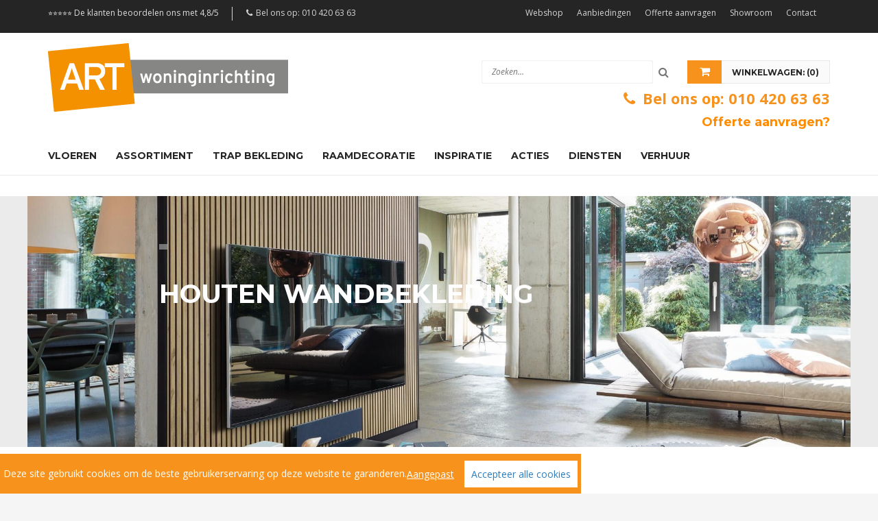

--- FILE ---
content_type: text/html; charset=UTF-8
request_url: https://www.laminaataanbiedingrotterdam.nl/klant-review/
body_size: 19021
content:
<!doctype html><html
class="no-js" lang="nl"><head><meta
charset="utf-8"><meta
name="viewport" content="width=device-width, initial-scale=1"><title>Klant beoordelignen ART Woninginrichting</title><meta
name="description" content=""><meta
name="keywords" content="ervaring ART Woninginrichting, bedrijf art woninginrichting, reviews art woninginrichting, klantbeoordeling art woninginrichting, art woninginrichting rotterdam, trap stofferen, stofferen, tapijt, vinyl, pvc vloer"><link
rel="canonical" href="/klant-review/"><link
rel="stylesheet" href="/css/style.css?202411251447"><link
rel="icon" href="/img/favicon.png" type="image/png"> <script src="/js/cookieconsent.min.js"></script> <script>window.CookieConsent.init({
      // How long to wait until bar or initial modal comes up.
      UITimeout: 0,
      // Show 'bar' or 'modal' initial layout
      mode: 'bar',
      // Show the 'reject all cookies' button. It's false by default.
      showRejectAllButton: false,
      // Look and feel.
      theme: {
        barColor: '#f7931d',
        barTextColor: '#FFF',
        barMainButtonColor: '#FFF',
        barMainButtonTextColor: '#2C7CBF',
        modalMainButtonColor: '#4285F4',
        modalMainButtonTextColor: '#FFF',
        focusColor: 'rgb(853 238 52 / 75%)'
      },
      language: {
        // Current language.
        current: 'nl',
        locale: {
          nl: {
            cookieBarLabel: 'Cookietoestemming',
            barMainText: 'Deze site gebruikt cookies om de beste gebruikerservaring op deze website te garanderen.',
            closeAriaLabel: 'sluiten',
            barLinkSetting: 'Aangepast',
            barBtnAcceptAll: 'Accepteer alle cookies',
            barBtnRejectAll: 'Weiger all cookies',
            modalMainTitle: 'Cookie-instellingen',
            modalMainText: 'Een cookie is een kleine hoeveelheid gegevens die een website kan opslaan in de webbrowser van de gebruiker en wat bij volgende bezoeken weer gebruikt kan worden. Zo kan de website de gebruiker opnieuw herkennen en bijvoorbeeld een winkelmandje uit een vorig bezoek getoond worden.',
            modalBtnSave: 'Opslaan',
            modalBtnAcceptAll: 'Alle cookies accepteren en sluiten',
            modalBtnRejectAll: 'Alle cookies weigeren en sluiten',
            initModalBtnAgree: 'Akkoord',
            initModalBtnDisagree: 'Niet akkoord',
            initModalBtnOptions: 'Manage options',
            modalAffectedSolutions: 'Functies:',
            learnMore: 'Meer info',
            on: 'Aan',
            off: 'Uit',
            enabled: 'is ingeschakeld.',
            disabled: 'is uitgeschakeld.',
            checked: 'checked',
            unchecked: 'unchecked'
          },

        }
      },
    // List all the categories you want to display.
    categories: {
      // Unique name.
      // This probably will be the default category.
      necessary: {
        // The cookies here are necessary and category can't be turned off.
        // Wanted config value will be ignored.
        needed: true,
        // The cookies in this category will be let trough.
        // This probably should be false if category not necessary.
        wanted: true,
        // If checkbox is on or off at first run.
        checked: true,
        // Language settings for categories.
        language: {
          locale: {
            nl: {
              name: 'Noodzakelijke/functionele cookies',
              description: 'Verplichte cookies die noodzakelijk zijn voor het functioneren van de website. Bijvoorbeeld sessiecookies voor het functioneren van het winkelmandje.'
            }
          }
        }
      },
      // Unique name.
      // This probably will be the default category.
      statistics: {
        // The cookies here are necessary and category can't be turned off.
        // Wanted config value will be ignored.
        needed: true,
        // The cookies in this category will be let trough.
        // This probably should be false if category not necessary.
        wanted: true,
        // If checkbox is on or off at first run.
        checked: true,
        // Language settings for categories.
        language: {
          locale: {
            nl: {
              name: 'Statistieken',
              description: 'Verplichte cookies voor het bijhouden van het aantal bezoekers op de website.'
            }
          }
        }
      },
      // Unique name.
      // This probably will be the default category.
      ux: {
        // The cookies here are necessary and category can't be turned off.
        // Wanted config value will be ignored.
        needed: false,
        // The cookies in this category will be let trough.
        // This probably should be false if category not necessary.
        wanted: false,
        // If checkbox is on or off at first run.
        checked: true,
        // Language settings for categories.
        language: {
          locale: {
            nl: {
              name: 'Cookies voor verbeterde gebruiksvriendelijkheid',
              description: 'Meer gemak voor u als gebruiker.'
            }
          }
        }
      }
    },
    // List actual services here.
    services: {
      // Unique name.
      session: {
        // Existing category Unique name.
        // This example shows how to block Google Analytics.
        category: 'necessary',
        // List of known cookie names or regular expressions matching
        //  cookie names placed by this service.
        // These will be removed from current domain and .domain.
        cookies: [
          {
            // Known cookie name.
            name: 'PHPSESSID',
            // Expected cookie domain.
            domain: `.${window.location.hostname}`
          }
        ],
        language: {
          locale: {
            nl: {
              name: 'Sessie cookie'
            },
          }
        }
      },
      // Unique name.
      session: {
        // Existing category Unique name.
        // This example shows how to block Google Analytics.
        category: 'necessary',
        // List of known cookie names or regular expressions matching
        //  cookie names placed by this service.
        // These will be removed from current domain and .domain.
        cookies: [
          {
            // Known cookie name.
            name: 'PHPSESSID',
            // Expected cookie domain.
            domain: `.${window.location.hostname}`
          }
        ],
        language: {
          locale: {
            nl: {
              name: 'Sessie cookie'
            },
          }
        }
      },
      // Unique name.
      cartkey: {
        // Existing category Unique name.
        // This example shows how to block Google Analytics.
        category: 'ux',
        // List of known cookie names or regular expressions matching
        //  cookie names placed by this service.
        // These will be removed from current domain and .domain.
        cookies: [
          {
            // Known cookie name.
            name: 'cartkey',
            // Expected cookie domain.
            domain: `.${window.location.hostname}`
          }
        ],
        language: {
          locale: {
            nl: {
              name: 'Winkelmandje bewaren tussen verschillende bezoeken'
            },
          }
        }
      },
     // Unique name.
     analytics: {
        // Existing category Unique name.
        // This example shows how to block Google Analytics.
        category: 'statistics',
        // Type of blocking to apply here.
        // This depends on the type of script we are trying to block.
        // Can be: dynamic-script, script-tag, wrapped, localcookie.
        type: 'dynamic-script',
        // Only needed if "type: dynamic-script".
        // The filter will look for this keyword in inserted scipt tags
        //  and block if match found.
        search: 'analytics',
        // List of known cookie names or regular expressions matching
        //  cookie names placed by this service.
        // These will be removed from current domain and .domain.
        cookies: [
          {
            // Known cookie name.
            name: '_gid',
            // Expected cookie domain.
            domain: `.${window.location.hostname}`
          },
          {
            // Regex matching cookie name.
            name: /^_ga/,
            domain: `.${window.location.hostname}`
          }
        ],
        language: {
          locale: {
            nl: {
              name: 'Google Analytics'
            },
          }
        }
      }
    },
    //List consent properties according to Google Consent Mode v2, and their respecting controlling categories listed above.
    consentModeControls: {
      ad_storage: 'statistics',
      ad_user_data: 'statistics',
      ad_personalization: 'statistics',
      analytics_storage: 'statistics'
    },
    // whether consent mode updates will be handled by gtag or via custom GTM template. The value by default is null. Can have 'gtag' or 'gtm-template' values.
    consentModeHandler: 'gtm-template',
     customCSS: `
      #cconsent-bar {
        padding: 5px;
      } `
    })</script>  <script src="//ajax.aspnetcdn.com/ajax/jQuery/jquery-1.11.2.min.js"></script> <script>window.jQuery || document.write('<script src="/js/libs/jquery-1.11.2.min.js"><\/script>')</script> <script src="//s7.addthis.com/js/300/addthis_widget.js#pubid=ra-558821a73ba56cb3" async="async"></script> <meta
name="msvalidate.01" content="6627A0C15EC7D67FFEF91CB1C870EE36"></head><body
class="contentpage"><div
class="wrapper"><div
class="page-wrapper"><div
class="headercontainer"><div
class="topbar"><div
class="container"><div
class="topbarcontent"><div
class="headertextleft"><p>⭐⭐⭐⭐⭐ <a
href="http://www.google.com/search?q=art+woninginrichting+reviews&oq=&gs_lcrp=EgZjaHJvbWUqCQgAECMYJxjqAjIJCAAQIxgnGOoCMgkIARAjGCcY6gIyCQgCECMYJxjqAjIJCAMQIxgnGOoCMgkIBBAjGCcY6gIyCQgFECMYJxjqAjIJCAYQIxgnGOoCMgkIBxAjGCcY6gLSAQkxODg2ajBqMTWoAgiwAgE&sourceid=chrome&ie=UTF-8" target="_blank"><span
style="color:#dddddd;">De klanten beoordelen ons met&nbsp;4,8/5</span></a></p></div><div
class="headertextphone">Bel ons op: 010 420 63 63</div><div
class="topmenu"><div
class="menu-top-menu-container"><ul
id="menu-top-menu" class="nav_menu"><li
class="menu-item first"><a
href="/webshop/">Webshop</a></li><li
class="menu-item "><a
href="/aanbiedingen/">Aanbiedingen</a></li><li
class="menu-item "><a
href="/offerte-aanvragen/">Offerte aanvragen</a></li><li
class="menu-item "><a
href="/showroom/">Showroom</a></li><li
class="menu-item "><a
href="/contact/">Contact</a></li></ul></div></div></div></div></div><div
class="header"><div
class="container"><div
class="header-inner"><div
class="row"><div
class="col-xs-12 col-md-5"><div
class="logo">
<a
href="http://www.artwoninginrichting.nl/" title="Art Woninginrichting" rel="home"><img
src="/img/logo.png" alt="Art Woninginrichting"></a></div></div><div
class="col-xs-12 col-md-7 header-searchcart"><div
class="widget widget_shopping_cart" id="cartsummarycontainer"><h2 class="widgettitle">Winkelwagen / offerte</h2><div
class="widget_shopping_cart_content"><div
class="cart-toggler" id="cartsummarylink">
<a
href="/winkelwagen/">
<span
class="mini-cart-link">
<i
class="fa fa-shopping-cart"></i>
<span
class="cart-title">Winkelwagen: (<span
class="cart-quantity">0</span>)
</span>
</span>
</a></div><div
class="mini_cart_content" style="height: 0px;" id="cartsummary"><div
class="loading"></div></div></div></div><div
class="header-search"><div
class="widget widget_product_search"><h2 class="widgettitle">Zoeken</h2><form
role="search" method="get" id="searchform" action="/zoeken/"><div>
<input
type="text" placeholder="Zoeken..." name="search" id="searchform_search" class="show" value="">
<button
class="btn btn-primary" type="submit" id="searchform_submit"><i
class="fa fa-search"></i></button></div></form></div></div><div
class="header-phonenumber">
Bel ons op: 010 420 63 63</div><div
class="clearfix"><div
class="header-notification"><h4><a
href="/offerte-aanvragen/"><strong><span
style="color:#FF8C00;">Offerte aanvragen?</span></strong></a></h4></div></div></div></div></div></div><div
class="nav-container"><div
class="container"><div
class="visible-large"><div
id="mega_main_menu" class="primary primary_style-flat icons-left first-lvl-align-left first-lvl-separator-smooth direction-horizontal fullwidth-disable pushing_content-disable mobile_minimized-enable dropdowns_trigger-hover dropdowns_animation-anim_1 no-logo no-search no-woo_cart no-buddypress responsive-enable coercive_styles-disable indefinite_location_mode-disable language_direction-ltr version-2-0-6 mega_main mega_main_menu"><div
class="menu_holder"><div
class="mmm_fullwidth_container"></div><div
class="menu_inner">
<span
class="nav_logo">
<a
class="mobile_toggle">
<span
class="mobile_button">
Menu &nbsp;
<span
class="symbol_menu">&equiv;</span>
<span
class="symbol_cross">&#x2573;</span>
</span>
</a>
</span><ul
id="mega_main_menu_ul" class="mega_main_menu_ul"><li
id="menu-item-600" class="menu-item  default_style drop_to_right no-click menu-item-has-children submenu_default_width default_dropdown columns1 ">
<a
href="#" class="item_link disable_icon" tabindex="0">
<i
class=""></i>
<span
class="link_content">
<span
class="link_text">
Vloeren        </span>
</span>
</a><ul
class="mega_dropdown"><li
id="menu-item-601" class="menu-item   default_dropdown submenu_default_width ">
<a
href="/webshop/laminaat/" class="item_link disable_icon" tabindex="0" rel="nofollow">
<i
class=""></i>
<span
class="link_content">
<span
class="link_text">
Laminaat        </span>
</span>
</a><ul
class="mega_dropdown"><li
id="menu-item-496" class="menu-item   default_dropdown submenu_default_width ">
<a
href="/webshop/formaat-visgraat/laminaat/" class="item_link disable_icon" tabindex="0" rel="nofollow">
<i
class=""></i>
<span
class="link_content">
<span
class="link_text">
Laminaat visgraat                </span>
</span>
</a></li><li
id="menu-item-498" class="menu-item   default_dropdown submenu_default_width ">
<a
href="/webshop/formaat-tegel/laminaat/volgorde-prijs-laag-hoog/" class="item_link disable_icon" tabindex="0" rel="nofollow">
<i
class=""></i>
<span
class="link_content">
<span
class="link_text">
Laminaat tegels                </span>
</span>
</a></li><li
id="menu-item-525" class="menu-item   default_dropdown submenu_default_width ">
<a
href="/webshop/formaat-brede-plank/laminaat/" class="item_link disable_icon" tabindex="0" rel="nofollow">
<i
class=""></i>
<span
class="link_content">
<span
class="link_text">
Laminaat brede plank                </span>
</span>
</a></li><li
id="menu-item-627" class="menu-item   default_dropdown submenu_default_width ">
<a
href="/webshop/laminaat/volgorde-prijs-laag-hoog/" class="item_link disable_icon" tabindex="0" rel="nofollow">
<i
class=""></i>
<span
class="link_content">
<span
class="link_text">
Laminaat goedkoop                </span>
</span>
</a></li><li
id="menu-item-604" class="menu-item   default_dropdown submenu_default_width ">
<a
href="/webshop/acties-laminaat-gratis-gelegd/laminaat/" class="item_link disable_icon" tabindex="0" rel="nofollow">
<i
class=""></i>
<span
class="link_content">
<span
class="link_text">
Laminaat inclusief leggen actie                </span>
</span>
</a></li><li
id="menu-item-657" class="menu-item   default_dropdown submenu_default_width ">
<a
href="/webshop/laminaat/" class="item_link disable_icon" tabindex="0" rel="nofollow">
<i
class=""></i>
<span
class="link_content">
<span
class="link_text">
Bekijk alle laminaatvloeren                </span>
</span>
</a></li></ul></li><li
id="menu-item-700" class="menu-item  no-click default_dropdown submenu_default_width ">
<a
href="#" class="item_link disable_icon" tabindex="0" rel="nofollow">
<i
class=""></i>
<span
class="link_content">
<span
class="link_text">
Laminaat merken        </span>
</span>
</a><ul
class="mega_dropdown"><li
id="menu-item-701" class="menu-item   default_dropdown submenu_default_width ">
<a
href="/webshop/laminaat/quick-step/volgorde-prijs-laag-hoog/" class="item_link disable_icon" tabindex="0" rel="nofollow">
<i
class=""></i>
<span
class="link_content">
<span
class="link_text">
Laminaat Quick Step                </span>
</span>
</a></li><li
id="menu-item-702" class="menu-item   default_dropdown submenu_default_width ">
<a
href="/webshop/laminaat/ambiant/volgorde-prijs-laag-hoog/" class="item_link disable_icon" tabindex="0" rel="nofollow">
<i
class=""></i>
<span
class="link_content">
<span
class="link_text">
Laminaat Ambiant                </span>
</span>
</a></li><li
id="menu-item-703" class="menu-item   default_dropdown submenu_default_width ">
<a
href="/webshop/laminaat/beautifloor/volgorde-prijs-laag-hoog/" class="item_link disable_icon" tabindex="0" rel="nofollow">
<i
class=""></i>
<span
class="link_content">
<span
class="link_text">
Laminaat Beautifloor                </span>
</span>
</a></li><li
id="menu-item-704" class="menu-item   default_dropdown submenu_default_width ">
<a
href="/webshop/laminaat/overige-merken/volgorde-prijs-laag-hoog/" class="item_link disable_icon" tabindex="0" rel="nofollow">
<i
class=""></i>
<span
class="link_content">
<span
class="link_text">
Laminaat overige merken                </span>
</span>
</a></li></ul></li><li
id="menu-item-558" class="menu-item   default_dropdown submenu_default_width ">
<a
href="/webshop/pvc-vloer/" class="item_link disable_icon" tabindex="0" rel="nofollow">
<i
class=""></i>
<span
class="link_content">
<span
class="link_text">
PVC vloeren        </span>
</span>
</a><ul
class="mega_dropdown"><li
id="menu-item-530" class="menu-item   default_dropdown submenu_default_width ">
<a
href="/webshop/pvc-vloer-uitvoering-pvc-dryback-lijm-/pvc-vloer/" class="item_link disable_icon" tabindex="0" rel="nofollow">
<i
class=""></i>
<span
class="link_content">
<span
class="link_text">
PVC vloer dryback (lijm)                </span>
</span>
</a></li><li
id="menu-item-502" class="menu-item   default_dropdown submenu_default_width ">
<a
href="https://www.artwoninginrichting.nl/webshop/pvc-vloer-uitvoering-pvc-click/pvc-vloer/" class="item_link disable_icon" tabindex="0" rel="nofollow">
<i
class=""></i>
<span
class="link_content">
<span
class="link_text">
PVC vloer Rigid click (klik)                </span>
</span>
</a></li><li
id="menu-item-497" class="menu-item   default_dropdown submenu_default_width ">
<a
href="/webshop/formaat-visgraat/pvc-vloer/" class="item_link disable_icon" tabindex="0" rel="nofollow">
<i
class=""></i>
<span
class="link_content">
<span
class="link_text">
PVC vloer visgraat                </span>
</span>
</a></li><li
id="menu-item-499" class="menu-item   default_dropdown submenu_default_width ">
<a
href="/webshop/formaat-tegel/pvc-vloer/" class="item_link disable_icon" tabindex="0" rel="nofollow">
<i
class=""></i>
<span
class="link_content">
<span
class="link_text">
PVC vloer tegels                </span>
</span>
</a></li><li
id="menu-item-543" class="menu-item   default_dropdown submenu_default_width ">
<a
href="/webshop/acties-pvc-vloer-all-in-actie/pvc-vloer-uitvoering-pvc-dryback-lijm-/pvc-vloer/" class="item_link disable_icon" tabindex="0" rel="nofollow">
<i
class=""></i>
<span
class="link_content">
<span
class="link_text">
PVC lijm inclusief leggen actie                </span>
</span>
</a></li><li
id="menu-item-605" class="menu-item   default_dropdown submenu_default_width ">
<a
href="/webshop/acties-pvc-vloer-all-in-actie/pvc-vloer-uitvoering-pvc-click/pvc-vloer/" class="item_link disable_icon" tabindex="0" rel="nofollow">
<i
class=""></i>
<span
class="link_content">
<span
class="link_text">
PVC click inclusief leggen actie                </span>
</span>
</a></li></ul></li><li
id="menu-item-705" class="menu-item  no-click default_dropdown submenu_default_width ">
<a
href="#" class="item_link disable_icon" tabindex="0" rel="nofollow">
<i
class=""></i>
<span
class="link_content">
<span
class="link_text">
PVC vloer merken        </span>
</span>
</a><ul
class="mega_dropdown"><li
id="menu-item-706" class="menu-item   default_dropdown submenu_default_width ">
<a
href="/webshop/pvc-vloer/belakos/" class="item_link disable_icon" tabindex="0" rel="nofollow">
<i
class=""></i>
<span
class="link_content">
<span
class="link_text">
PVC vloer Belakos                </span>
</span>
</a></li><li
id="menu-item-707" class="menu-item   default_dropdown submenu_default_width ">
<a
href="/webshop/pvc-vloer/ambiant/" class="item_link disable_icon" tabindex="0" rel="nofollow">
<i
class=""></i>
<span
class="link_content">
<span
class="link_text">
PVC vloer Ambiant                </span>
</span>
</a></li><li
id="menu-item-708" class="menu-item   default_dropdown submenu_default_width ">
<a
href="/webshop/pvc-vloer/vivafloors/" class="item_link disable_icon" tabindex="0" rel="nofollow">
<i
class=""></i>
<span
class="link_content">
<span
class="link_text">
PVC vloer VivaFloors                </span>
</span>
</a></li><li
id="menu-item-709" class="menu-item   default_dropdown submenu_default_width ">
<a
href="/webshop/pvc-vloer/vtwonen/" class="item_link disable_icon" tabindex="0" rel="nofollow">
<i
class=""></i>
<span
class="link_content">
<span
class="link_text">
PVC vloer vtwonen                </span>
</span>
</a></li><li
id="menu-item-710" class="menu-item   default_dropdown submenu_default_width ">
<a
href="/webshop/pvc-vloer/mflor/" class="item_link disable_icon" tabindex="0" rel="nofollow">
<i
class=""></i>
<span
class="link_content">
<span
class="link_text">
PVC vloer mFlor                </span>
</span>
</a></li><li
id="menu-item-711" class="menu-item   default_dropdown submenu_default_width ">
<a
href="/webshop/pvc-vloer/lamett/" class="item_link disable_icon" tabindex="0" rel="nofollow">
<i
class=""></i>
<span
class="link_content">
<span
class="link_text">
PVC vloer Lamett                </span>
</span>
</a></li><li
id="menu-item-712" class="menu-item   default_dropdown submenu_default_width ">
<a
href="/webshop/hebeta/" class="item_link disable_icon" tabindex="0" rel="nofollow">
<i
class=""></i>
<span
class="link_content">
<span
class="link_text">
Hebeta PVC vloeren                </span>
</span>
</a></li></ul></li><li
id="menu-item-658" class="menu-item   default_dropdown submenu_default_width ">
<a
href="/webshop/organic-rigid-core/" class="item_link disable_icon" tabindex="0" rel="nofollow">
<i
class=""></i>
<span
class="link_content">
<span
class="link_text">
Organic Rigid Core vloer        </span>
</span>
</a></li><li
id="menu-item-459" class="menu-item   default_dropdown submenu_default_width ">
<a
href="/webshop/marmoleum-click/" class="item_link disable_icon" tabindex="0" rel="nofollow">
<i
class=""></i>
<span
class="link_content">
<span
class="link_text">
Marmoleum click        </span>
</span>
</a></li><li
id="menu-item-606" class="menu-item   default_dropdown submenu_default_width ">
<a
href="/webshop/tapijt/" class="item_link disable_icon" tabindex="0" rel="nofollow">
<i
class=""></i>
<span
class="link_content">
<span
class="link_text">
Tapijt        </span>
</span>
</a><ul
class="mega_dropdown"><li
id="menu-item-526" class="menu-item   default_dropdown submenu_default_width ">
<a
href="/webshop/kwaliteit-tapijt-trapgeschikt-tapijt/tapijt/" class="item_link disable_icon" tabindex="0" rel="nofollow">
<i
class=""></i>
<span
class="link_content">
<span
class="link_text">
Trapgeschikt tapijt                </span>
</span>
</a></li><li
id="menu-item-527" class="menu-item   default_dropdown submenu_default_width ">
<a
href="/webshop/kwaliteit-tapijt-frise-tapijt/tapijt/" class="item_link disable_icon" tabindex="0" rel="nofollow">
<i
class=""></i>
<span
class="link_content">
<span
class="link_text">
Gesneden pool tapijt                </span>
</span>
</a></li><li
id="menu-item-607" class="menu-item   default_dropdown submenu_default_width ">
<a
href="/webshop/kwaliteit-tapijt-boucle-tapijt/tapijt/" class="item_link disable_icon" tabindex="0" rel="nofollow">
<i
class=""></i>
<span
class="link_content">
<span
class="link_text">
Lussen pool tapijt                </span>
</span>
</a></li><li
id="menu-item-608" class="menu-item   default_dropdown submenu_default_width ">
<a
href="/webshop/kwaliteit-tapijt-projecttapijt/tapijt/" class="item_link disable_icon" tabindex="0" rel="nofollow">
<i
class=""></i>
<span
class="link_content">
<span
class="link_text">
Projecttapijt                </span>
</span>
</a></li></ul></li><li
id="menu-item-609" class="menu-item   default_dropdown submenu_default_width ">
<a
href="/webshop/vinyl/" class="item_link disable_icon" tabindex="0" rel="nofollow">
<i
class=""></i>
<span
class="link_content">
<span
class="link_text">
Vinyl        </span>
</span>
</a><ul
class="mega_dropdown"><li
id="menu-item-610" class="menu-item   default_dropdown submenu_default_width ">
<a
href="/webshop/formaat-visgraat/vinyl/" class="item_link disable_icon" tabindex="0" rel="nofollow">
<i
class=""></i>
<span
class="link_content">
<span
class="link_text">
Vinyl visgraat                </span>
</span>
</a></li></ul></li></ul></li><li
id="menu-item-454" class="menu-item  default_style drop_to_right  menu-item-has-children submenu_default_width default_dropdown columns1 ">
<a
href="/webshop/" class="item_link disable_icon" tabindex="0">
<i
class=""></i>
<span
class="link_content">
<span
class="link_text">
Assortiment        </span>
</span>
</a><ul
class="mega_dropdown"><li
id="menu-item-465" class="menu-item   default_dropdown submenu_default_width ">
<a
href="/webshop/plint/" class="item_link disable_icon" tabindex="0" rel="nofollow">
<i
class=""></i>
<span
class="link_content">
<span
class="link_text">
Plinten en afwerkingen        </span>
</span>
</a><ul
class="mega_dropdown"><li
id="menu-item-564" class="menu-item   default_dropdown submenu_default_width ">
<a
href="/webshop/kleur-mdf-plint-ral9010-zuiver-wit/plint/" class="item_link disable_icon" tabindex="0" rel="nofollow">
<i
class=""></i>
<span
class="link_content">
<span
class="link_text">
MDF Plint RAL9010 Zuiver Wit                </span>
</span>
</a></li><li
id="menu-item-565" class="menu-item   default_dropdown submenu_default_width ">
<a
href="/webshop/kleur-mdf-plint-ral9016-verkeers-wit/plint/" class="item_link disable_icon" tabindex="0" rel="nofollow">
<i
class=""></i>
<span
class="link_content">
<span
class="link_text">
MDF Plint RAL9016 Verkeers Wit                </span>
</span>
</a></li><li
id="menu-item-566" class="menu-item   default_dropdown submenu_default_width ">
<a
href="/webshop/kleur-mdf-plint-ral9005-zwart/plint/" class="item_link disable_icon" tabindex="0" rel="nofollow">
<i
class=""></i>
<span
class="link_content">
<span
class="link_text">
MDF Plint RAL9005 Zwart                </span>
</span>
</a></li><li
id="menu-item-567" class="menu-item   default_dropdown submenu_default_width ">
<a
href="/webshop/kleur-mdf-plint-ral7016-antraciet/plint/" class="item_link disable_icon" tabindex="0" rel="nofollow">
<i
class=""></i>
<span
class="link_content">
<span
class="link_text">
MDF Plint RAL7016 Antraciet                </span>
</span>
</a></li><li
id="menu-item-568" class="menu-item   default_dropdown submenu_default_width ">
<a
href="/webshop/kleur-mdf-plint-ral9001-creme-wit/plint/" class="item_link disable_icon" tabindex="0" rel="nofollow">
<i
class=""></i>
<span
class="link_content">
<span
class="link_text">
MDF Plint RAL9001 Crème Wit                </span>
</span>
</a></li><li
id="menu-item-720" class="menu-item   default_dropdown submenu_default_width ">
<a
href="/webshop/soort-plinten-watervaste-kunststof-plint/plint/" class="item_link disable_icon" tabindex="0" rel="nofollow">
<i
class=""></i>
<span
class="link_content">
<span
class="link_text">
Watervaste kunststof plinten                </span>
</span>
</a></li><li
id="menu-item-575" class="menu-item   default_dropdown submenu_default_width ">
<a
href="/webshop/zoeken-flexibele+plint/" class="item_link disable_icon" tabindex="0" rel="nofollow">
<i
class=""></i>
<span
class="link_content">
<span
class="link_text">
Flexibele plinten                </span>
</span>
</a></li><li
id="menu-item-588" class="menu-item   default_dropdown submenu_default_width ">
<a
href="/product/plakplint/" class="item_link disable_icon" tabindex="0" rel="nofollow">
<i
class=""></i>
<span
class="link_content">
<span
class="link_text">
Plakplint                </span>
</span>
</a></li><li
id="menu-item-589" class="menu-item   default_dropdown submenu_default_width ">
<a
href="/webshop/plint/" class="item_link disable_icon" tabindex="0" rel="nofollow">
<i
class=""></i>
<span
class="link_content">
<span
class="link_text">
Bekijk de plinten                </span>
</span>
</a></li><li
id="menu-item-467" class="menu-item   default_dropdown submenu_default_width ">
<a
href="/webshop/profiel/" class="item_link disable_icon" tabindex="0" rel="nofollow">
<i
class=""></i>
<span
class="link_content">
<span
class="link_text">
Diverse profielen                </span>
</span>
</a></li></ul></li><li
id="menu-item-636" class="menu-item   default_dropdown submenu_default_width ">
<a
href="/webshop/wandpanelen/" class="item_link disable_icon" tabindex="0" rel="nofollow">
<i
class=""></i>
<span
class="link_content">
<span
class="link_text">
Wandpanelen        </span>
</span>
</a><ul
class="mega_dropdown"><li
id="menu-item-642" class="menu-item   default_dropdown submenu_default_width ">
<a
href="/webshop/afmeting-wandpanelen-wandpaneel-22mm/wandpanelen/" class="item_link disable_icon" tabindex="0" rel="nofollow">
<i
class=""></i>
<span
class="link_content">
<span
class="link_text">
Wandpaneel 22mm                </span>
</span>
</a></li><li
id="menu-item-644" class="menu-item   default_dropdown submenu_default_width ">
<a
href="/webshop/afmeting-wandpanelen-wandpaneel-tegel/wandpanelen/" class="item_link disable_icon" tabindex="0" rel="nofollow">
<i
class=""></i>
<span
class="link_content">
<span
class="link_text">
Wandpaneel Tegel                </span>
</span>
</a></li><li
id="menu-item-645" class="menu-item   default_dropdown submenu_default_width ">
<a
href="/webshop/afmeting-wandpanelen-wandpaneel-flexibel/wandpanelen/" class="item_link disable_icon" tabindex="0" rel="nofollow">
<i
class=""></i>
<span
class="link_content">
<span
class="link_text">
Wanpaneel Flexibel                </span>
</span>
</a></li><li
id="menu-item-643" class="menu-item   default_dropdown submenu_default_width ">
<a
href="/webshop/lijmen-kitten/" class="item_link disable_icon" tabindex="0" rel="nofollow">
<i
class=""></i>
<span
class="link_content">
<span
class="link_text">
Montagekit voor wandpaneel                </span>
</span>
</a></li></ul></li><li
id="menu-item-587" class="menu-item  no-click default_dropdown submenu_default_width ">
<a
href="#" class="item_link disable_icon" tabindex="0" rel="nofollow">
<i
class=""></i>
<span
class="link_content">
<span
class="link_text">
Ondervloer en ondertapijt        </span>
</span>
</a><ul
class="mega_dropdown"><li
id="menu-item-132" class="menu-item   default_dropdown submenu_default_width ">
<a
href="/webshop/ondervloer/" class="item_link disable_icon" tabindex="0" rel="nofollow">
<i
class=""></i>
<span
class="link_content">
<span
class="link_text">
Ondervloeren                </span>
</span>
</a></li><li
id="menu-item-164" class="menu-item   default_dropdown submenu_default_width ">
<a
href="/webshop/ondervloer-geschikt-voor-voor-tapijt/ondervloer/" class="item_link disable_icon" tabindex="0" rel="nofollow">
<i
class=""></i>
<span
class="link_content">
<span
class="link_text">
Ondertapijten                </span>
</span>
</a></li></ul></li><li
id="menu-item-689" class="menu-item  no-click default_dropdown submenu_default_width ">
<a
href="#" class="item_link disable_icon" tabindex="0" rel="nofollow">
<i
class=""></i>
<span
class="link_content">
<span
class="link_text">
Karpetten        </span>
</span>
</a><ul
class="mega_dropdown"><li
id="menu-item-493" class="menu-item   default_dropdown submenu_default_width ">
<a
href="/vloerkleed-karpet/" class="item_link disable_icon" tabindex="0" rel="nofollow">
<i
class=""></i>
<span
class="link_content">
<span
class="link_text">
Vloerkleed en Karpet op maat                </span>
</span>
</a></li><li
id="menu-item-690" class="menu-item   default_dropdown submenu_default_width ">
<a
href="/webshop/karpetten/" class="item_link disable_icon" tabindex="0" rel="nofollow">
<i
class=""></i>
<span
class="link_content">
<span
class="link_text">
vtwonen karpetten                </span>
</span>
</a></li></ul></li><li
id="menu-item-172" class="menu-item   default_dropdown submenu_default_width ">
<a
href="/webshop/accessoires/" class="item_link disable_icon" tabindex="0" rel="nofollow">
<i
class=""></i>
<span
class="link_content">
<span
class="link_text">
Onderhoudsmiddelen        </span>
</span>
</a></li><li
id="menu-item-721" class="menu-item   default_dropdown submenu_default_width ">
<a
href="/webshop/afdekmaterialen/" class="item_link disable_icon" tabindex="0" rel="nofollow">
<i
class=""></i>
<span
class="link_content">
<span
class="link_text">
Afdekmaterialen        </span>
</span>
</a></li><li
id="menu-item-468" class="menu-item   default_dropdown submenu_default_width ">
<a
href="/webshop/inloopmatten/" class="item_link disable_icon" tabindex="0" rel="nofollow">
<i
class=""></i>
<span
class="link_content">
<span
class="link_text">
Deurmatten        </span>
</span>
</a><ul
class="mega_dropdown"><li
id="menu-item-570" class="menu-item   default_dropdown submenu_default_width ">
<a
href="/webshop/toepassing-matten-binnen-matten/inloopmatten/" class="item_link disable_icon" tabindex="0" rel="nofollow">
<i
class=""></i>
<span
class="link_content">
<span
class="link_text">
Binnen matten                </span>
</span>
</a></li><li
id="menu-item-571" class="menu-item   default_dropdown submenu_default_width ">
<a
href="/webshop/toepassing-matten-buiten-matten/inloopmatten/" class="item_link disable_icon" tabindex="0" rel="nofollow">
<i
class=""></i>
<span
class="link_content">
<span
class="link_text">
Buiten matten                </span>
</span>
</a></li><li
id="menu-item-572" class="menu-item   default_dropdown submenu_default_width ">
<a
href="/webshop/Poolmateriaal-matten-kokosgaren/" class="item_link disable_icon" tabindex="0" rel="nofollow">
<i
class=""></i>
<span
class="link_content">
<span
class="link_text">
Kokosmatten                </span>
</span>
</a></li></ul></li><li
id="menu-item-419" class="menu-item   default_dropdown submenu_default_width ">
<a
href="/webshop/egaline-primer/" class="item_link disable_icon" tabindex="0" rel="nofollow">
<i
class=""></i>
<span
class="link_content">
<span
class="link_text">
Egalines en Primers        </span>
</span>
</a><ul
class="mega_dropdown"><li
id="menu-item-722" class="menu-item   default_dropdown submenu_default_width ">
<a
href="/webshop/egaline-toepassingen-cement-steenachtig/egaline-primer/" class="item_link disable_icon" tabindex="0" rel="nofollow">
<i
class=""></i>
<span
class="link_content">
<span
class="link_text">
Egalisatie zandcement                </span>
</span>
</a></li><li
id="menu-item-723" class="menu-item   default_dropdown submenu_default_width ">
<a
href="/webshop/egaline-toepassingen-cement-steenachtig/egaline-primer/" class="item_link disable_icon" tabindex="0" rel="nofollow">
<i
class=""></i>
<span
class="link_content">
<span
class="link_text">
Egalisatie steenachtinge ondergrond                </span>
</span>
</a></li><li
id="menu-item-724" class="menu-item   default_dropdown submenu_default_width ">
<a
href="/webshop/egaline-toepassingen-anhydriet/egaline-primer/" class="item_link disable_icon" tabindex="0" rel="nofollow">
<i
class=""></i>
<span
class="link_content">
<span
class="link_text">
Egalisatie Anhydriet                </span>
</span>
</a></li><li
id="menu-item-725" class="menu-item   default_dropdown submenu_default_width ">
<a
href="/webshop/egaline-primer/" class="item_link disable_icon" tabindex="0" rel="nofollow">
<i
class=""></i>
<span
class="link_content">
<span
class="link_text">
Primers                </span>
</span>
</a></li></ul></li><li
id="menu-item-492" class="menu-item   default_dropdown submenu_default_width ">
<a
href="/webshop/lijmen-kitten/" class="item_link disable_icon" tabindex="0" rel="nofollow">
<i
class=""></i>
<span
class="link_content">
<span
class="link_text">
Lijmen en kitten        </span>
</span>
</a><ul
class="mega_dropdown"><li
id="menu-item-713" class="menu-item   default_dropdown submenu_default_width ">
<a
href="/webshop/kit-soorten-pvc-en-vinyl-lijm/lijmen-kitten/" class="item_link disable_icon" tabindex="0" rel="nofollow">
<i
class=""></i>
<span
class="link_content">
<span
class="link_text">
PVC lijm                </span>
</span>
</a></li><li
id="menu-item-714" class="menu-item   default_dropdown submenu_default_width ">
<a
href="/webshop/kit-soorten-tapijtlijm/lijmen-kitten/" class="item_link disable_icon" tabindex="0" rel="nofollow">
<i
class=""></i>
<span
class="link_content">
<span
class="link_text">
Tapijt lijm                </span>
</span>
</a></li><li
id="menu-item-715" class="menu-item   default_dropdown submenu_default_width ">
<a
href="/webshop/kit-soorten-contactlijm/lijmen-kitten/" class="item_link disable_icon" tabindex="0" rel="nofollow">
<i
class=""></i>
<span
class="link_content">
<span
class="link_text">
Contactlijm                </span>
</span>
</a></li><li
id="menu-item-716" class="menu-item   default_dropdown submenu_default_width ">
<a
href="/webshop/kit-soorten-spuitlijm/lijmen-kitten/" class="item_link disable_icon" tabindex="0" rel="nofollow">
<i
class=""></i>
<span
class="link_content">
<span
class="link_text">
Spuitlijm                </span>
</span>
</a></li><li
id="menu-item-717" class="menu-item   default_dropdown submenu_default_width ">
<a
href="/webshop/kit-soorten-montagekit/lijmen-kitten/" class="item_link disable_icon" tabindex="0" rel="nofollow">
<i
class=""></i>
<span
class="link_content">
<span
class="link_text">
Montagekit                </span>
</span>
</a></li><li
id="menu-item-718" class="menu-item   default_dropdown submenu_default_width ">
<a
href="/webshop/kit-soorten-acrylaatkit/lijmen-kitten/" class="item_link disable_icon" tabindex="0" rel="nofollow">
<i
class=""></i>
<span
class="link_content">
<span
class="link_text">
Acrylaatkit                </span>
</span>
</a></li><li
id="menu-item-719" class="menu-item   default_dropdown submenu_default_width ">
<a
href="/webshop/kit-soorten-acrylaatkit/lijmen-kitten/" class="item_link disable_icon" tabindex="0" rel="nofollow">
<i
class=""></i>
<span
class="link_content">
<span
class="link_text">
Siliconenkit                </span>
</span>
</a></li></ul></li><li
id="menu-item-671" class="menu-item   default_dropdown submenu_default_width ">
<a
href="/webshop/gereedschap-en-toebehoren/" class="item_link disable_icon" tabindex="0" rel="nofollow">
<i
class=""></i>
<span
class="link_content">
<span
class="link_text">
Professioneel gereedschap en toebehoren        </span>
</span>
</a></li></ul></li><li
id="menu-item-133" class="menu-item  default_style drop_to_right  menu-item-has-children submenu_default_width default_dropdown columns1 ">
<a
href="/trap-stofferen/" class="item_link disable_icon" tabindex="0">
<i
class=""></i>
<span
class="link_content">
<span
class="link_text">
Trap bekleding        </span>
</span>
</a><ul
class="mega_dropdown"><li
id="menu-item-469" class="menu-item   default_dropdown submenu_default_width ">
<a
href="/trap-bekleden-pvc/" class="item_link disable_icon" tabindex="0" rel="nofollow">
<i
class=""></i>
<span
class="link_content">
<span
class="link_text">
Traprenovatie met PVC        </span>
</span>
</a></li><li
id="menu-item-682" class="menu-item   default_dropdown submenu_default_width ">
<a
href="/mexform-traprenovatie/" class="item_link disable_icon" tabindex="0" rel="nofollow">
<i
class=""></i>
<span
class="link_content">
<span
class="link_text">
MexForm LVT traprenovatie        </span>
</span>
</a></li><li
id="menu-item-470" class="menu-item   default_dropdown submenu_default_width ">
<a
href="/trap-stofferen/" class="item_link disable_icon" tabindex="0" rel="nofollow">
<i
class=""></i>
<span
class="link_content">
<span
class="link_text">
Trap bekleden met tapijt        </span>
</span>
</a></li><li
id="menu-item-569" class="menu-item   default_dropdown submenu_default_width ">
<a
href="/trap-bekleden-voorbeeld-fotos/" class="item_link disable_icon" tabindex="0" rel="nofollow">
<i
class=""></i>
<span
class="link_content">
<span
class="link_text">
Foto's trapbekleding        </span>
</span>
</a></li><li
id="menu-item-628" class="menu-item   default_dropdown submenu_default_width ">
<a
href="/trap-bekleden-kosten/" class="item_link disable_icon" tabindex="0" rel="nofollow">
<i
class=""></i>
<span
class="link_content">
<span
class="link_text">
Trap bekleden kosten        </span>
</span>
</a></li><li
id="menu-item-683" class="menu-item   default_dropdown submenu_default_width ">
<a
href="/offerte-aanvragen-pvc-traprenovatie/" class="item_link disable_icon" tabindex="0" rel="nofollow">
<i
class=""></i>
<span
class="link_content">
<span
class="link_text">
Offerte aanvragen traprenovatie        </span>
</span>
</a></li><li
id="menu-item-684" class="menu-item   default_dropdown submenu_default_width ">
<a
href="/offerte-aanvragen-trap-bekleden/" class="item_link disable_icon" tabindex="0" rel="nofollow">
<i
class=""></i>
<span
class="link_content">
<span
class="link_text">
Offerte aanvragen trap bekleden tapijt        </span>
</span>
</a></li></ul></li><li
id="menu-item-463" class="menu-item  default_style drop_to_right  menu-item-has-children submenu_default_width default_dropdown columns1 ">
<a
href="/webshop/gordijnen/" class="item_link disable_icon" tabindex="0">
<i
class=""></i>
<span
class="link_content">
<span
class="link_text">
Raamdecoratie        </span>
</span>
</a><ul
class="mega_dropdown"><li
id="menu-item-577" class="menu-item   default_dropdown submenu_default_width ">
<a
href="/webshop/type-grodijn-stof-gordijnstof/gordijnen/" class="item_link disable_icon" tabindex="0" rel="nofollow">
<i
class=""></i>
<span
class="link_content">
<span
class="link_text">
Overgordijn        </span>
</span>
</a></li><li
id="menu-item-578" class="menu-item   default_dropdown submenu_default_width ">
<a
href="/webshop/type-grodijn-stof-inbetween-en-vitrage/gordijnen/" class="item_link disable_icon" tabindex="0" rel="nofollow">
<i
class=""></i>
<span
class="link_content">
<span
class="link_text">
Inbetween en Vitrage        </span>
</span>
</a></li><li
id="menu-item-580" class="menu-item  no-click default_dropdown submenu_default_width ">
<a
href="#" class="item_link disable_icon" tabindex="0" rel="nofollow">
<i
class=""></i>
<span
class="link_content">
<span
class="link_text">
Horizontale jaloezieën        </span>
</span>
</a></li><li
id="menu-item-581" class="menu-item  no-click default_dropdown submenu_default_width ">
<a
href="#" class="item_link disable_icon" tabindex="0" rel="nofollow">
<i
class=""></i>
<span
class="link_content">
<span
class="link_text">
Rolgordijnen        </span>
</span>
</a></li><li
id="menu-item-582" class="menu-item  no-click default_dropdown submenu_default_width ">
<a
href="#" class="item_link disable_icon" tabindex="0" rel="nofollow">
<i
class=""></i>
<span
class="link_content">
<span
class="link_text">
Plissé en Dupligordijn        </span>
</span>
</a></li><li
id="menu-item-464" class="menu-item   default_dropdown submenu_default_width ">
<a
href="/webshop/gordijnrails/" class="item_link disable_icon" tabindex="0" rel="nofollow">
<i
class=""></i>
<span
class="link_content">
<span
class="link_text">
Gordijnrail en toebehoren        </span>
</span>
</a></li><li
id="menu-item-646" class="menu-item   default_dropdown submenu_default_width ">
<a
href="/elektrische-vouwgordijnen/" class="item_link disable_icon" tabindex="0" rel="nofollow">
<i
class=""></i>
<span
class="link_content">
<span
class="link_text">
Electrische vouwgordijnen        </span>
</span>
</a></li></ul></li><li
id="menu-item-484" class="menu-item  default_style drop_to_right no-click menu-item-has-children submenu_default_width default_dropdown columns1 ">
<a
href="#" class="item_link disable_icon" tabindex="0">
<i
class=""></i>
<span
class="link_content">
<span
class="link_text">
Inspiratie        </span>
</span>
</a><ul
class="mega_dropdown"><li
id="menu-item-584" class="menu-item   default_dropdown submenu_default_width ">
<a
href="/inspiratie/" class="item_link disable_icon" tabindex="0" rel="nofollow">
<i
class=""></i>
<span
class="link_content">
<span
class="link_text">
Inspiratie        </span>
</span>
</a></li><li
id="menu-item-489" class="menu-item   default_dropdown submenu_default_width ">
<a
href="/woonstijlen/" class="item_link disable_icon" tabindex="0" rel="nofollow">
<i
class=""></i>
<span
class="link_content">
<span
class="link_text">
Woonstijlen        </span>
</span>
</a></li><li
id="menu-item-661" class="menu-item  no-click default_dropdown submenu_default_width ">
<a
href="#" class="item_link disable_icon" tabindex="0" rel="nofollow">
<i
class=""></i>
<span
class="link_content">
<span
class="link_text">
Merken        </span>
</span>
</a><ul
class="mega_dropdown"><li
id="menu-item-663" class="menu-item   default_dropdown submenu_default_width ">
<a
href="/belakos/" class="item_link disable_icon" tabindex="0" rel="nofollow">
<i
class=""></i>
<span
class="link_content">
<span
class="link_text">
Belakos Tapijt &amp; PVC Vloeren                </span>
</span>
</a></li><li
id="menu-item-677" class="menu-item   default_dropdown submenu_default_width ">
<a
href="/hebeta/" class="item_link disable_icon" tabindex="0" rel="nofollow">
<i
class=""></i>
<span
class="link_content">
<span
class="link_text">
Hebeta Tapijt en PVC vloeren                </span>
</span>
</a></li><li
id="menu-item-686" class="menu-item   default_dropdown submenu_default_width ">
<a
href="/laminaat/quick-step/" class="item_link disable_icon" tabindex="0" rel="nofollow">
<i
class=""></i>
<span
class="link_content">
<span
class="link_text">
Quick Step Laminaatvloeren                </span>
</span>
</a></li><li
id="menu-item-687" class="menu-item   default_dropdown submenu_default_width ">
<a
href="/laminaat/ambiant/aanbieding/" class="item_link disable_icon" tabindex="0" rel="nofollow">
<i
class=""></i>
<span
class="link_content">
<span
class="link_text">
Ambiant laminaatvloeren                </span>
</span>
</a></li><li
id="menu-item-688" class="menu-item   default_dropdown submenu_default_width ">
<a
href="/ambiant-pvc-vloeren/" class="item_link disable_icon" tabindex="0" rel="nofollow">
<i
class=""></i>
<span
class="link_content">
<span
class="link_text">
Ambiant PVC vloeren                </span>
</span>
</a></li></ul></li><li
id="menu-item-617" class="menu-item  no-click default_dropdown submenu_default_width ">
<a
href="#" class="item_link disable_icon" tabindex="0" rel="nofollow">
<i
class=""></i>
<span
class="link_content">
<span
class="link_text">
Onderhoud vloeren        </span>
</span>
</a><ul
class="mega_dropdown"><li
id="menu-item-485" class="menu-item   default_dropdown submenu_default_width ">
<a
href="/laminaat/onderhoud-advies/" class="item_link disable_icon" tabindex="0" rel="nofollow">
<i
class=""></i>
<span
class="link_content">
<span
class="link_text">
Onderhoud laminaat                </span>
</span>
</a></li><li
id="menu-item-486" class="menu-item  no-click default_dropdown submenu_default_width ">
<a
href="#" class="item_link disable_icon" tabindex="0" rel="nofollow">
<i
class=""></i>
<span
class="link_content">
<span
class="link_text">
Onderhoud PVC vloer                </span>
</span>
</a></li><li
id="menu-item-488" class="menu-item  no-click default_dropdown submenu_default_width ">
<a
href="#" class="item_link disable_icon" tabindex="0" rel="nofollow">
<i
class=""></i>
<span
class="link_content">
<span
class="link_text">
Onderhoud houten vloer                </span>
</span>
</a></li><li
id="menu-item-618" class="menu-item  no-click default_dropdown submenu_default_width ">
<a
href="#" class="item_link disable_icon" tabindex="0" rel="nofollow">
<i
class=""></i>
<span
class="link_content">
<span
class="link_text">
Tapijtverzorging                </span>
</span>
</a></li></ul></li><li
id="menu-item-514" class="menu-item   default_dropdown submenu_default_width ">
<a
href="/vloerverwarming/" class="item_link disable_icon" tabindex="0" rel="nofollow">
<i
class=""></i>
<span
class="link_content">
<span
class="link_text">
Laminaat op vloerverwarming        </span>
</span>
</a></li><li
id="menu-item-531" class="menu-item   default_dropdown submenu_default_width ">
<a
href="/pvc-op-vloerverwarming/" class="item_link disable_icon" tabindex="0" rel="nofollow">
<i
class=""></i>
<span
class="link_content">
<span
class="link_text">
PVC op vloerverwarming        </span>
</span>
</a></li><li
id="menu-item-590" class="menu-item   default_dropdown submenu_default_width ">
<a
href="/legpatronen-vloeren/" class="item_link disable_icon" tabindex="0" rel="nofollow">
<i
class=""></i>
<span
class="link_content">
<span
class="link_text">
Legpatronen vloeren        </span>
</span>
</a></li><li
id="menu-item-503" class="menu-item   default_dropdown submenu_default_width ">
<a
href="/mdf-plinten-stijlplinten-vloerafwerkingen/" class="item_link disable_icon" tabindex="0" rel="nofollow">
<i
class=""></i>
<span
class="link_content">
<span
class="link_text">
Stijlplinten en afwerkingen        </span>
</span>
</a></li><li
id="menu-item-490" class="menu-item   default_dropdown submenu_default_width ">
<a
href="/nieuws-over-laminaat-tapijt-pvcvloer-vinyl-gordijn/" class="item_link disable_icon" tabindex="0" rel="nofollow">
<i
class=""></i>
<span
class="link_content">
<span
class="link_text">
Nieuwe producten        </span>
</span>
</a></li></ul></li><li
id="menu-item-186" class="menu-item  default_style drop_to_right no-click menu-item-has-children submenu_default_width default_dropdown columns1 ">
<a
href="#" class="item_link disable_icon" tabindex="0">
<i
class=""></i>
<span
class="link_content">
<span
class="link_text">
Acties        </span>
</span>
</a><ul
class="mega_dropdown"><li
id="menu-item-603" class="menu-item   default_dropdown submenu_default_width ">
<a
href="/webshop/acties-laminaat-gratis-gelegd/laminaat/" class="item_link disable_icon" tabindex="0" rel="nofollow">
<i
class=""></i>
<span
class="link_content">
<span
class="link_text">
Laminaat gratis gelegd        </span>
</span>
</a></li><li
id="menu-item-659" class="menu-item   default_dropdown submenu_default_width ">
<a
href="/laminaat-visgraat/" class="item_link disable_icon" tabindex="0" rel="nofollow">
<i
class=""></i>
<span
class="link_content">
<span
class="link_text">
Laminaat visgraat aanbieding        </span>
</span>
</a></li><li
id="menu-item-699" class="menu-item   default_dropdown submenu_default_width ">
<a
href="/webshop/acties-pvc-vloer-all-in-actie/pvc-vloer/" class="item_link disable_icon" tabindex="0" rel="nofollow">
<i
class=""></i>
<span
class="link_content">
<span
class="link_text">
PVC vloer inclusief leggen        </span>
</span>
</a><ul
class="mega_dropdown"><li
id="menu-item-198" class="menu-item   default_dropdown submenu_default_width ">
<a
href="/webshop/acties-pvc-vloer-all-in-actie/pvc-vloer-uitvoering-pvc-dryback-lijm-/pvc-vloer/" class="item_link disable_icon" tabindex="0" rel="nofollow">
<i
class=""></i>
<span
class="link_content">
<span
class="link_text">
PVC vloer dryback inclusief leggen                </span>
</span>
</a></li><li
id="menu-item-555" class="menu-item   default_dropdown submenu_default_width ">
<a
href="/webshop/acties-pvc-vloer-all-in-actie/pvc-vloer-uitvoering-pvc-click/pvc-vloer/" class="item_link disable_icon" tabindex="0" rel="nofollow">
<i
class=""></i>
<span
class="link_content">
<span
class="link_text">
PVC vloer klik inclusief leggen                </span>
</span>
</a></li></ul></li><li
id="menu-item-660" class="menu-item   default_dropdown submenu_default_width ">
<a
href="/visgraat-pvc-vloeren/" class="item_link disable_icon" tabindex="0" rel="nofollow">
<i
class=""></i>
<span
class="link_content">
<span
class="link_text">
PVC visgraat aanbieding        </span>
</span>
</a></li><li
id="menu-item-192" class="menu-item   default_dropdown submenu_default_width ">
<a
href="/trap-stofferen/" class="item_link disable_icon" tabindex="0" rel="nofollow">
<i
class=""></i>
<span
class="link_content">
<span
class="link_text">
Trap bekleden aanbiedingen        </span>
</span>
</a></li><li
id="menu-item-593" class="menu-item   default_dropdown submenu_default_width ">
<a
href="/vloerkleed-karpet/" class="item_link disable_icon" tabindex="0" rel="nofollow">
<i
class=""></i>
<span
class="link_content">
<span
class="link_text">
Karpet op maat aanbieding        </span>
</span>
</a></li><li
id="menu-item-315" class="menu-item   default_dropdown submenu_default_width ">
<a
href="/gordijn/" class="item_link disable_icon" tabindex="0" rel="nofollow">
<i
class=""></i>
<span
class="link_content">
<span
class="link_text">
Gordijnen aanbieding        </span>
</span>
</a></li><li
id="menu-item-649" class="menu-item   default_dropdown submenu_default_width ">
<a
href="/aanbiedingen/" class="item_link disable_icon" tabindex="0" rel="nofollow">
<i
class=""></i>
<span
class="link_content">
<span
class="link_text">
Alle aanbiedingen        </span>
</span>
</a></li></ul></li><li
id="menu-item-664" class="menu-item  default_style drop_to_right no-click menu-item-has-children submenu_default_width default_dropdown columns1 ">
<a
href="#" class="item_link disable_icon" tabindex="0">
<i
class=""></i>
<span
class="link_content">
<span
class="link_text">
Diensten        </span>
</span>
</a><ul
class="mega_dropdown"><li
id="menu-item-665" class="menu-item   default_dropdown submenu_default_width ">
<a
href="/vloer-egaliseren/" class="item_link disable_icon" tabindex="0" rel="nofollow">
<i
class=""></i>
<span
class="link_content">
<span
class="link_text">
Vloer egaliseren        </span>
</span>
</a></li><li
id="menu-item-667" class="menu-item   default_dropdown submenu_default_width ">
<a
href="/pvc-vloer-leggen/" class="item_link disable_icon" tabindex="0" rel="nofollow">
<i
class=""></i>
<span
class="link_content">
<span
class="link_text">
PVC vloer leggen        </span>
</span>
</a></li><li
id="menu-item-668" class="menu-item   default_dropdown submenu_default_width ">
<a
href="/laminaat-leggen/" class="item_link disable_icon" tabindex="0" rel="nofollow">
<i
class=""></i>
<span
class="link_content">
<span
class="link_text">
Laminaat leggen        </span>
</span>
</a><ul
class="mega_dropdown"><li
id="menu-item-680" class="menu-item   default_dropdown submenu_default_width ">
<a
href="/laminaat-visgraat-leggen/" class="item_link disable_icon" tabindex="0" rel="nofollow">
<i
class=""></i>
<span
class="link_content">
<span
class="link_text">
Laminaat visgraat leggen                </span>
</span>
</a></li></ul></li><li
id="menu-item-678" class="menu-item   default_dropdown submenu_default_width ">
<a
href="/trap-stofferen/" class="item_link disable_icon" tabindex="0" rel="nofollow">
<i
class=""></i>
<span
class="link_content">
<span
class="link_text">
Trap bekleden met tapijt        </span>
</span>
</a></li><li
id="menu-item-679" class="menu-item   default_dropdown submenu_default_width ">
<a
href="/trap-bekleden-pvc/" class="item_link disable_icon" tabindex="0" rel="nofollow">
<i
class=""></i>
<span
class="link_content">
<span
class="link_text">
Traprenovatie PVC        </span>
</span>
</a></li><li
id="menu-item-669" class="menu-item   default_dropdown submenu_default_width ">
<a
href="/mdf-plinten-stijlplinten-vloerafwerkingen/" class="item_link disable_icon" tabindex="0" rel="nofollow">
<i
class=""></i>
<span
class="link_content">
<span
class="link_text">
Plinten monteren        </span>
</span>
</a></li><li
id="menu-item-681" class="menu-item   default_dropdown submenu_default_width ">
<a
href="/pvc-vloer-verwijderen/" class="item_link disable_icon" tabindex="0" rel="nofollow">
<i
class=""></i>
<span
class="link_content">
<span
class="link_text">
PVC vloer verwijderen        </span>
</span>
</a></li><li
id="menu-item-698" class="menu-item   default_dropdown submenu_default_width ">
<a
href="/projectstoffering/" class="item_link disable_icon" tabindex="0" rel="nofollow">
<i
class=""></i>
<span
class="link_content">
<span
class="link_text">
Projectstoffering - Projectvloeren        </span>
</span>
</a></li></ul></li><li
id="menu-item-670" class="menu-item  default_style drop_to_right no-click menu-item-has-children submenu_default_width default_dropdown columns1 ">
<a
href="#" class="item_link disable_icon" tabindex="0">
<i
class=""></i>
<span
class="link_content">
<span
class="link_text">
Verhuur        </span>
</span>
</a><ul
class="mega_dropdown"><li
id="menu-item-685" class="menu-item   default_dropdown submenu_default_width ">
<a
href="/webshop/Verhuur-professioneel-gereedschap/" class="item_link disable_icon" tabindex="0" rel="nofollow">
<i
class=""></i>
<span
class="link_content">
<span
class="link_text">
Verhuur gereedschappen en machines        </span>
</span>
</a></li></ul></li></ul></div></div></div></div><div
class="visible-small mobile-menu"><div
class="mbmenu-toggler">Menu<span
class="mbmenu-icon"></span></div><div
class="mobile-menu-container"><ul
id="menu-primary-menu" class="nav-menu"><li
id="mobilemenu-item-600" class="menu-item  no-click menu-item-has-children ">
<a
href="#" class="item_link disable_icon" tabindex="0" >
Vloeren    </a><ul
class="sub-menu"><li
id="mobilemenu-item-601" class="menu-item   menu-item-has-children ">
<a
href="/webshop/laminaat/" class="item_link disable_icon" tabindex="0" rel="nofollow">
Laminaat    </a><ul
class="sub-menu"><li
id="mobilemenu-item-496" class="menu-item    ">
<a
href="/webshop/formaat-visgraat/laminaat/" class="item_link disable_icon" tabindex="0" rel="nofollow">
Laminaat visgraat    </a></li><li
id="mobilemenu-item-498" class="menu-item    ">
<a
href="/webshop/formaat-tegel/laminaat/volgorde-prijs-laag-hoog/" class="item_link disable_icon" tabindex="0" rel="nofollow">
Laminaat tegels    </a></li><li
id="mobilemenu-item-525" class="menu-item    ">
<a
href="/webshop/formaat-brede-plank/laminaat/" class="item_link disable_icon" tabindex="0" rel="nofollow">
Laminaat brede plank    </a></li><li
id="mobilemenu-item-627" class="menu-item    ">
<a
href="/webshop/laminaat/volgorde-prijs-laag-hoog/" class="item_link disable_icon" tabindex="0" rel="nofollow">
Laminaat goedkoop    </a></li><li
id="mobilemenu-item-604" class="menu-item    ">
<a
href="/webshop/acties-laminaat-gratis-gelegd/laminaat/" class="item_link disable_icon" tabindex="0" rel="nofollow">
Laminaat inclusief leggen actie    </a></li><li
id="mobilemenu-item-657" class="menu-item    ">
<a
href="/webshop/laminaat/" class="item_link disable_icon" tabindex="0" rel="nofollow">
Bekijk alle laminaatvloeren    </a></li></ul></li><li
id="mobilemenu-item-700" class="menu-item  no-click menu-item-has-children ">
<a
href="#" class="item_link disable_icon" tabindex="0" rel="nofollow">
Laminaat merken    </a><ul
class="sub-menu"><li
id="mobilemenu-item-701" class="menu-item    ">
<a
href="/webshop/laminaat/quick-step/volgorde-prijs-laag-hoog/" class="item_link disable_icon" tabindex="0" rel="nofollow">
Laminaat Quick Step    </a></li><li
id="mobilemenu-item-702" class="menu-item    ">
<a
href="/webshop/laminaat/ambiant/volgorde-prijs-laag-hoog/" class="item_link disable_icon" tabindex="0" rel="nofollow">
Laminaat Ambiant    </a></li><li
id="mobilemenu-item-703" class="menu-item    ">
<a
href="/webshop/laminaat/beautifloor/volgorde-prijs-laag-hoog/" class="item_link disable_icon" tabindex="0" rel="nofollow">
Laminaat Beautifloor    </a></li><li
id="mobilemenu-item-704" class="menu-item    ">
<a
href="/webshop/laminaat/overige-merken/volgorde-prijs-laag-hoog/" class="item_link disable_icon" tabindex="0" rel="nofollow">
Laminaat overige merken    </a></li></ul></li><li
id="mobilemenu-item-558" class="menu-item   menu-item-has-children ">
<a
href="/webshop/pvc-vloer/" class="item_link disable_icon" tabindex="0" rel="nofollow">
PVC vloeren    </a><ul
class="sub-menu"><li
id="mobilemenu-item-530" class="menu-item    ">
<a
href="/webshop/pvc-vloer-uitvoering-pvc-dryback-lijm-/pvc-vloer/" class="item_link disable_icon" tabindex="0" rel="nofollow">
PVC vloer dryback (lijm)    </a></li><li
id="mobilemenu-item-502" class="menu-item    ">
<a
href="https://www.artwoninginrichting.nl/webshop/pvc-vloer-uitvoering-pvc-click/pvc-vloer/" class="item_link disable_icon" tabindex="0" rel="nofollow">
PVC vloer Rigid click (klik)    </a></li><li
id="mobilemenu-item-497" class="menu-item    ">
<a
href="/webshop/formaat-visgraat/pvc-vloer/" class="item_link disable_icon" tabindex="0" rel="nofollow">
PVC vloer visgraat    </a></li><li
id="mobilemenu-item-499" class="menu-item    ">
<a
href="/webshop/formaat-tegel/pvc-vloer/" class="item_link disable_icon" tabindex="0" rel="nofollow">
PVC vloer tegels    </a></li><li
id="mobilemenu-item-543" class="menu-item    ">
<a
href="/webshop/acties-pvc-vloer-all-in-actie/pvc-vloer-uitvoering-pvc-dryback-lijm-/pvc-vloer/" class="item_link disable_icon" tabindex="0" rel="nofollow">
PVC lijm inclusief leggen actie    </a></li><li
id="mobilemenu-item-605" class="menu-item    ">
<a
href="/webshop/acties-pvc-vloer-all-in-actie/pvc-vloer-uitvoering-pvc-click/pvc-vloer/" class="item_link disable_icon" tabindex="0" rel="nofollow">
PVC click inclusief leggen actie    </a></li></ul></li><li
id="mobilemenu-item-705" class="menu-item  no-click menu-item-has-children ">
<a
href="#" class="item_link disable_icon" tabindex="0" rel="nofollow">
PVC vloer merken    </a><ul
class="sub-menu"><li
id="mobilemenu-item-706" class="menu-item    ">
<a
href="/webshop/pvc-vloer/belakos/" class="item_link disable_icon" tabindex="0" rel="nofollow">
PVC vloer Belakos    </a></li><li
id="mobilemenu-item-707" class="menu-item    ">
<a
href="/webshop/pvc-vloer/ambiant/" class="item_link disable_icon" tabindex="0" rel="nofollow">
PVC vloer Ambiant    </a></li><li
id="mobilemenu-item-708" class="menu-item    ">
<a
href="/webshop/pvc-vloer/vivafloors/" class="item_link disable_icon" tabindex="0" rel="nofollow">
PVC vloer VivaFloors    </a></li><li
id="mobilemenu-item-709" class="menu-item    ">
<a
href="/webshop/pvc-vloer/vtwonen/" class="item_link disable_icon" tabindex="0" rel="nofollow">
PVC vloer vtwonen    </a></li><li
id="mobilemenu-item-710" class="menu-item    ">
<a
href="/webshop/pvc-vloer/mflor/" class="item_link disable_icon" tabindex="0" rel="nofollow">
PVC vloer mFlor    </a></li><li
id="mobilemenu-item-711" class="menu-item    ">
<a
href="/webshop/pvc-vloer/lamett/" class="item_link disable_icon" tabindex="0" rel="nofollow">
PVC vloer Lamett    </a></li><li
id="mobilemenu-item-712" class="menu-item    ">
<a
href="/webshop/hebeta/" class="item_link disable_icon" tabindex="0" rel="nofollow">
Hebeta PVC vloeren    </a></li></ul></li><li
id="mobilemenu-item-658" class="menu-item    ">
<a
href="/webshop/organic-rigid-core/" class="item_link disable_icon" tabindex="0" rel="nofollow">
Organic Rigid Core vloer    </a></li><li
id="mobilemenu-item-459" class="menu-item    ">
<a
href="/webshop/marmoleum-click/" class="item_link disable_icon" tabindex="0" rel="nofollow">
Marmoleum click    </a></li><li
id="mobilemenu-item-606" class="menu-item   menu-item-has-children ">
<a
href="/webshop/tapijt/" class="item_link disable_icon" tabindex="0" rel="nofollow">
Tapijt    </a><ul
class="sub-menu"><li
id="mobilemenu-item-526" class="menu-item    ">
<a
href="/webshop/kwaliteit-tapijt-trapgeschikt-tapijt/tapijt/" class="item_link disable_icon" tabindex="0" rel="nofollow">
Trapgeschikt tapijt    </a></li><li
id="mobilemenu-item-527" class="menu-item    ">
<a
href="/webshop/kwaliteit-tapijt-frise-tapijt/tapijt/" class="item_link disable_icon" tabindex="0" rel="nofollow">
Gesneden pool tapijt    </a></li><li
id="mobilemenu-item-607" class="menu-item    ">
<a
href="/webshop/kwaliteit-tapijt-boucle-tapijt/tapijt/" class="item_link disable_icon" tabindex="0" rel="nofollow">
Lussen pool tapijt    </a></li><li
id="mobilemenu-item-608" class="menu-item    ">
<a
href="/webshop/kwaliteit-tapijt-projecttapijt/tapijt/" class="item_link disable_icon" tabindex="0" rel="nofollow">
Projecttapijt    </a></li></ul></li><li
id="mobilemenu-item-609" class="menu-item   menu-item-has-children ">
<a
href="/webshop/vinyl/" class="item_link disable_icon" tabindex="0" rel="nofollow">
Vinyl    </a><ul
class="sub-menu"><li
id="mobilemenu-item-610" class="menu-item    ">
<a
href="/webshop/formaat-visgraat/vinyl/" class="item_link disable_icon" tabindex="0" rel="nofollow">
Vinyl visgraat    </a></li></ul></li></ul></li><li
id="mobilemenu-item-454" class="menu-item   menu-item-has-children ">
<a
href="/webshop/" class="item_link disable_icon" tabindex="0" >
Assortiment    </a><ul
class="sub-menu"><li
id="mobilemenu-item-465" class="menu-item   menu-item-has-children ">
<a
href="/webshop/plint/" class="item_link disable_icon" tabindex="0" rel="nofollow">
Plinten en afwerkingen    </a><ul
class="sub-menu"><li
id="mobilemenu-item-564" class="menu-item    ">
<a
href="/webshop/kleur-mdf-plint-ral9010-zuiver-wit/plint/" class="item_link disable_icon" tabindex="0" rel="nofollow">
MDF Plint RAL9010 Zuiver Wit    </a></li><li
id="mobilemenu-item-565" class="menu-item    ">
<a
href="/webshop/kleur-mdf-plint-ral9016-verkeers-wit/plint/" class="item_link disable_icon" tabindex="0" rel="nofollow">
MDF Plint RAL9016 Verkeers Wit    </a></li><li
id="mobilemenu-item-566" class="menu-item    ">
<a
href="/webshop/kleur-mdf-plint-ral9005-zwart/plint/" class="item_link disable_icon" tabindex="0" rel="nofollow">
MDF Plint RAL9005 Zwart    </a></li><li
id="mobilemenu-item-567" class="menu-item    ">
<a
href="/webshop/kleur-mdf-plint-ral7016-antraciet/plint/" class="item_link disable_icon" tabindex="0" rel="nofollow">
MDF Plint RAL7016 Antraciet    </a></li><li
id="mobilemenu-item-568" class="menu-item    ">
<a
href="/webshop/kleur-mdf-plint-ral9001-creme-wit/plint/" class="item_link disable_icon" tabindex="0" rel="nofollow">
MDF Plint RAL9001 Crème Wit    </a></li><li
id="mobilemenu-item-720" class="menu-item    ">
<a
href="/webshop/soort-plinten-watervaste-kunststof-plint/plint/" class="item_link disable_icon" tabindex="0" rel="nofollow">
Watervaste kunststof plinten    </a></li><li
id="mobilemenu-item-575" class="menu-item    ">
<a
href="/webshop/zoeken-flexibele+plint/" class="item_link disable_icon" tabindex="0" rel="nofollow">
Flexibele plinten    </a></li><li
id="mobilemenu-item-588" class="menu-item    ">
<a
href="/product/plakplint/" class="item_link disable_icon" tabindex="0" rel="nofollow">
Plakplint    </a></li><li
id="mobilemenu-item-589" class="menu-item    ">
<a
href="/webshop/plint/" class="item_link disable_icon" tabindex="0" rel="nofollow">
Bekijk de plinten    </a></li><li
id="mobilemenu-item-467" class="menu-item    ">
<a
href="/webshop/profiel/" class="item_link disable_icon" tabindex="0" rel="nofollow">
Diverse profielen    </a></li></ul></li><li
id="mobilemenu-item-636" class="menu-item   menu-item-has-children ">
<a
href="/webshop/wandpanelen/" class="item_link disable_icon" tabindex="0" rel="nofollow">
Wandpanelen    </a><ul
class="sub-menu"><li
id="mobilemenu-item-642" class="menu-item    ">
<a
href="/webshop/afmeting-wandpanelen-wandpaneel-22mm/wandpanelen/" class="item_link disable_icon" tabindex="0" rel="nofollow">
Wandpaneel 22mm    </a></li><li
id="mobilemenu-item-644" class="menu-item    ">
<a
href="/webshop/afmeting-wandpanelen-wandpaneel-tegel/wandpanelen/" class="item_link disable_icon" tabindex="0" rel="nofollow">
Wandpaneel Tegel    </a></li><li
id="mobilemenu-item-645" class="menu-item    ">
<a
href="/webshop/afmeting-wandpanelen-wandpaneel-flexibel/wandpanelen/" class="item_link disable_icon" tabindex="0" rel="nofollow">
Wanpaneel Flexibel    </a></li><li
id="mobilemenu-item-643" class="menu-item    ">
<a
href="/webshop/lijmen-kitten/" class="item_link disable_icon" tabindex="0" rel="nofollow">
Montagekit voor wandpaneel    </a></li></ul></li><li
id="mobilemenu-item-587" class="menu-item  no-click menu-item-has-children ">
<a
href="#" class="item_link disable_icon" tabindex="0" rel="nofollow">
Ondervloer en ondertapijt    </a><ul
class="sub-menu"><li
id="mobilemenu-item-132" class="menu-item    ">
<a
href="/webshop/ondervloer/" class="item_link disable_icon" tabindex="0" rel="nofollow">
Ondervloeren    </a></li><li
id="mobilemenu-item-164" class="menu-item    ">
<a
href="/webshop/ondervloer-geschikt-voor-voor-tapijt/ondervloer/" class="item_link disable_icon" tabindex="0" rel="nofollow">
Ondertapijten    </a></li></ul></li><li
id="mobilemenu-item-689" class="menu-item  no-click menu-item-has-children ">
<a
href="#" class="item_link disable_icon" tabindex="0" rel="nofollow">
Karpetten    </a><ul
class="sub-menu"><li
id="mobilemenu-item-493" class="menu-item    ">
<a
href="/vloerkleed-karpet/" class="item_link disable_icon" tabindex="0" rel="nofollow">
Vloerkleed en Karpet op maat    </a></li><li
id="mobilemenu-item-690" class="menu-item    ">
<a
href="/webshop/karpetten/" class="item_link disable_icon" tabindex="0" rel="nofollow">
vtwonen karpetten    </a></li></ul></li><li
id="mobilemenu-item-172" class="menu-item    ">
<a
href="/webshop/accessoires/" class="item_link disable_icon" tabindex="0" rel="nofollow">
Onderhoudsmiddelen    </a></li><li
id="mobilemenu-item-721" class="menu-item    ">
<a
href="/webshop/afdekmaterialen/" class="item_link disable_icon" tabindex="0" rel="nofollow">
Afdekmaterialen    </a></li><li
id="mobilemenu-item-468" class="menu-item   menu-item-has-children ">
<a
href="/webshop/inloopmatten/" class="item_link disable_icon" tabindex="0" rel="nofollow">
Deurmatten    </a><ul
class="sub-menu"><li
id="mobilemenu-item-570" class="menu-item    ">
<a
href="/webshop/toepassing-matten-binnen-matten/inloopmatten/" class="item_link disable_icon" tabindex="0" rel="nofollow">
Binnen matten    </a></li><li
id="mobilemenu-item-571" class="menu-item    ">
<a
href="/webshop/toepassing-matten-buiten-matten/inloopmatten/" class="item_link disable_icon" tabindex="0" rel="nofollow">
Buiten matten    </a></li><li
id="mobilemenu-item-572" class="menu-item    ">
<a
href="/webshop/Poolmateriaal-matten-kokosgaren/" class="item_link disable_icon" tabindex="0" rel="nofollow">
Kokosmatten    </a></li></ul></li><li
id="mobilemenu-item-419" class="menu-item   menu-item-has-children ">
<a
href="/webshop/egaline-primer/" class="item_link disable_icon" tabindex="0" rel="nofollow">
Egalines en Primers    </a><ul
class="sub-menu"><li
id="mobilemenu-item-722" class="menu-item    ">
<a
href="/webshop/egaline-toepassingen-cement-steenachtig/egaline-primer/" class="item_link disable_icon" tabindex="0" rel="nofollow">
Egalisatie zandcement    </a></li><li
id="mobilemenu-item-723" class="menu-item    ">
<a
href="/webshop/egaline-toepassingen-cement-steenachtig/egaline-primer/" class="item_link disable_icon" tabindex="0" rel="nofollow">
Egalisatie steenachtinge ondergrond    </a></li><li
id="mobilemenu-item-724" class="menu-item    ">
<a
href="/webshop/egaline-toepassingen-anhydriet/egaline-primer/" class="item_link disable_icon" tabindex="0" rel="nofollow">
Egalisatie Anhydriet    </a></li><li
id="mobilemenu-item-725" class="menu-item    ">
<a
href="/webshop/egaline-primer/" class="item_link disable_icon" tabindex="0" rel="nofollow">
Primers    </a></li></ul></li><li
id="mobilemenu-item-492" class="menu-item   menu-item-has-children ">
<a
href="/webshop/lijmen-kitten/" class="item_link disable_icon" tabindex="0" rel="nofollow">
Lijmen en kitten    </a><ul
class="sub-menu"><li
id="mobilemenu-item-713" class="menu-item    ">
<a
href="/webshop/kit-soorten-pvc-en-vinyl-lijm/lijmen-kitten/" class="item_link disable_icon" tabindex="0" rel="nofollow">
PVC lijm    </a></li><li
id="mobilemenu-item-714" class="menu-item    ">
<a
href="/webshop/kit-soorten-tapijtlijm/lijmen-kitten/" class="item_link disable_icon" tabindex="0" rel="nofollow">
Tapijt lijm    </a></li><li
id="mobilemenu-item-715" class="menu-item    ">
<a
href="/webshop/kit-soorten-contactlijm/lijmen-kitten/" class="item_link disable_icon" tabindex="0" rel="nofollow">
Contactlijm    </a></li><li
id="mobilemenu-item-716" class="menu-item    ">
<a
href="/webshop/kit-soorten-spuitlijm/lijmen-kitten/" class="item_link disable_icon" tabindex="0" rel="nofollow">
Spuitlijm    </a></li><li
id="mobilemenu-item-717" class="menu-item    ">
<a
href="/webshop/kit-soorten-montagekit/lijmen-kitten/" class="item_link disable_icon" tabindex="0" rel="nofollow">
Montagekit    </a></li><li
id="mobilemenu-item-718" class="menu-item    ">
<a
href="/webshop/kit-soorten-acrylaatkit/lijmen-kitten/" class="item_link disable_icon" tabindex="0" rel="nofollow">
Acrylaatkit    </a></li><li
id="mobilemenu-item-719" class="menu-item    ">
<a
href="/webshop/kit-soorten-acrylaatkit/lijmen-kitten/" class="item_link disable_icon" tabindex="0" rel="nofollow">
Siliconenkit    </a></li></ul></li><li
id="mobilemenu-item-671" class="menu-item    ">
<a
href="/webshop/gereedschap-en-toebehoren/" class="item_link disable_icon" tabindex="0" rel="nofollow">
Professioneel gereedschap en toebehoren    </a></li></ul></li><li
id="mobilemenu-item-133" class="menu-item   menu-item-has-children ">
<a
href="/trap-stofferen/" class="item_link disable_icon" tabindex="0" >
Trap bekleding    </a><ul
class="sub-menu"><li
id="mobilemenu-item-469" class="menu-item    ">
<a
href="/trap-bekleden-pvc/" class="item_link disable_icon" tabindex="0" rel="nofollow">
Traprenovatie met PVC    </a></li><li
id="mobilemenu-item-682" class="menu-item    ">
<a
href="/mexform-traprenovatie/" class="item_link disable_icon" tabindex="0" rel="nofollow">
MexForm LVT traprenovatie    </a></li><li
id="mobilemenu-item-470" class="menu-item    ">
<a
href="/trap-stofferen/" class="item_link disable_icon" tabindex="0" rel="nofollow">
Trap bekleden met tapijt    </a></li><li
id="mobilemenu-item-569" class="menu-item    ">
<a
href="/trap-bekleden-voorbeeld-fotos/" class="item_link disable_icon" tabindex="0" rel="nofollow">
Foto's trapbekleding    </a></li><li
id="mobilemenu-item-628" class="menu-item    ">
<a
href="/trap-bekleden-kosten/" class="item_link disable_icon" tabindex="0" rel="nofollow">
Trap bekleden kosten    </a></li><li
id="mobilemenu-item-683" class="menu-item    ">
<a
href="/offerte-aanvragen-pvc-traprenovatie/" class="item_link disable_icon" tabindex="0" rel="nofollow">
Offerte aanvragen traprenovatie    </a></li><li
id="mobilemenu-item-684" class="menu-item    ">
<a
href="/offerte-aanvragen-trap-bekleden/" class="item_link disable_icon" tabindex="0" rel="nofollow">
Offerte aanvragen trap bekleden tapijt    </a></li></ul></li><li
id="mobilemenu-item-463" class="menu-item   menu-item-has-children ">
<a
href="/webshop/gordijnen/" class="item_link disable_icon" tabindex="0" >
Raamdecoratie    </a><ul
class="sub-menu"><li
id="mobilemenu-item-577" class="menu-item    ">
<a
href="/webshop/type-grodijn-stof-gordijnstof/gordijnen/" class="item_link disable_icon" tabindex="0" rel="nofollow">
Overgordijn    </a></li><li
id="mobilemenu-item-578" class="menu-item    ">
<a
href="/webshop/type-grodijn-stof-inbetween-en-vitrage/gordijnen/" class="item_link disable_icon" tabindex="0" rel="nofollow">
Inbetween en Vitrage    </a></li><li
id="mobilemenu-item-580" class="menu-item  no-click  ">
<a
href="#" class="item_link disable_icon" tabindex="0" rel="nofollow">
Horizontale jaloezieën    </a></li><li
id="mobilemenu-item-581" class="menu-item  no-click  ">
<a
href="#" class="item_link disable_icon" tabindex="0" rel="nofollow">
Rolgordijnen    </a></li><li
id="mobilemenu-item-582" class="menu-item  no-click  ">
<a
href="#" class="item_link disable_icon" tabindex="0" rel="nofollow">
Plissé en Dupligordijn    </a></li><li
id="mobilemenu-item-464" class="menu-item    ">
<a
href="/webshop/gordijnrails/" class="item_link disable_icon" tabindex="0" rel="nofollow">
Gordijnrail en toebehoren    </a></li><li
id="mobilemenu-item-646" class="menu-item    ">
<a
href="/elektrische-vouwgordijnen/" class="item_link disable_icon" tabindex="0" rel="nofollow">
Electrische vouwgordijnen    </a></li></ul></li><li
id="mobilemenu-item-484" class="menu-item  no-click menu-item-has-children ">
<a
href="#" class="item_link disable_icon" tabindex="0" >
Inspiratie    </a><ul
class="sub-menu"><li
id="mobilemenu-item-584" class="menu-item    ">
<a
href="/inspiratie/" class="item_link disable_icon" tabindex="0" rel="nofollow">
Inspiratie    </a></li><li
id="mobilemenu-item-489" class="menu-item    ">
<a
href="/woonstijlen/" class="item_link disable_icon" tabindex="0" rel="nofollow">
Woonstijlen    </a></li><li
id="mobilemenu-item-661" class="menu-item  no-click menu-item-has-children ">
<a
href="#" class="item_link disable_icon" tabindex="0" rel="nofollow">
Merken    </a><ul
class="sub-menu"><li
id="mobilemenu-item-663" class="menu-item    ">
<a
href="/belakos/" class="item_link disable_icon" tabindex="0" rel="nofollow">
Belakos Tapijt &amp; PVC Vloeren    </a></li><li
id="mobilemenu-item-677" class="menu-item    ">
<a
href="/hebeta/" class="item_link disable_icon" tabindex="0" rel="nofollow">
Hebeta Tapijt en PVC vloeren    </a></li><li
id="mobilemenu-item-686" class="menu-item    ">
<a
href="/laminaat/quick-step/" class="item_link disable_icon" tabindex="0" rel="nofollow">
Quick Step Laminaatvloeren    </a></li><li
id="mobilemenu-item-687" class="menu-item    ">
<a
href="/laminaat/ambiant/aanbieding/" class="item_link disable_icon" tabindex="0" rel="nofollow">
Ambiant laminaatvloeren    </a></li><li
id="mobilemenu-item-688" class="menu-item    ">
<a
href="/ambiant-pvc-vloeren/" class="item_link disable_icon" tabindex="0" rel="nofollow">
Ambiant PVC vloeren    </a></li></ul></li><li
id="mobilemenu-item-617" class="menu-item  no-click menu-item-has-children ">
<a
href="#" class="item_link disable_icon" tabindex="0" rel="nofollow">
Onderhoud vloeren    </a><ul
class="sub-menu"><li
id="mobilemenu-item-485" class="menu-item    ">
<a
href="/laminaat/onderhoud-advies/" class="item_link disable_icon" tabindex="0" rel="nofollow">
Onderhoud laminaat    </a></li><li
id="mobilemenu-item-486" class="menu-item  no-click  ">
<a
href="#" class="item_link disable_icon" tabindex="0" rel="nofollow">
Onderhoud PVC vloer    </a></li><li
id="mobilemenu-item-488" class="menu-item  no-click  ">
<a
href="#" class="item_link disable_icon" tabindex="0" rel="nofollow">
Onderhoud houten vloer    </a></li><li
id="mobilemenu-item-618" class="menu-item  no-click  ">
<a
href="#" class="item_link disable_icon" tabindex="0" rel="nofollow">
Tapijtverzorging    </a></li></ul></li><li
id="mobilemenu-item-514" class="menu-item    ">
<a
href="/vloerverwarming/" class="item_link disable_icon" tabindex="0" rel="nofollow">
Laminaat op vloerverwarming    </a></li><li
id="mobilemenu-item-531" class="menu-item    ">
<a
href="/pvc-op-vloerverwarming/" class="item_link disable_icon" tabindex="0" rel="nofollow">
PVC op vloerverwarming    </a></li><li
id="mobilemenu-item-590" class="menu-item    ">
<a
href="/legpatronen-vloeren/" class="item_link disable_icon" tabindex="0" rel="nofollow">
Legpatronen vloeren    </a></li><li
id="mobilemenu-item-503" class="menu-item    ">
<a
href="/mdf-plinten-stijlplinten-vloerafwerkingen/" class="item_link disable_icon" tabindex="0" rel="nofollow">
Stijlplinten en afwerkingen    </a></li><li
id="mobilemenu-item-490" class="menu-item    ">
<a
href="/nieuws-over-laminaat-tapijt-pvcvloer-vinyl-gordijn/" class="item_link disable_icon" tabindex="0" rel="nofollow">
Nieuwe producten    </a></li></ul></li><li
id="mobilemenu-item-186" class="menu-item  no-click menu-item-has-children ">
<a
href="#" class="item_link disable_icon" tabindex="0" >
Acties    </a><ul
class="sub-menu"><li
id="mobilemenu-item-603" class="menu-item    ">
<a
href="/webshop/acties-laminaat-gratis-gelegd/laminaat/" class="item_link disable_icon" tabindex="0" rel="nofollow">
Laminaat gratis gelegd    </a></li><li
id="mobilemenu-item-659" class="menu-item    ">
<a
href="/laminaat-visgraat/" class="item_link disable_icon" tabindex="0" rel="nofollow">
Laminaat visgraat aanbieding    </a></li><li
id="mobilemenu-item-699" class="menu-item   menu-item-has-children ">
<a
href="/webshop/acties-pvc-vloer-all-in-actie/pvc-vloer/" class="item_link disable_icon" tabindex="0" rel="nofollow">
PVC vloer inclusief leggen    </a><ul
class="sub-menu"><li
id="mobilemenu-item-198" class="menu-item    ">
<a
href="/webshop/acties-pvc-vloer-all-in-actie/pvc-vloer-uitvoering-pvc-dryback-lijm-/pvc-vloer/" class="item_link disable_icon" tabindex="0" rel="nofollow">
PVC vloer dryback inclusief leggen    </a></li><li
id="mobilemenu-item-555" class="menu-item    ">
<a
href="/webshop/acties-pvc-vloer-all-in-actie/pvc-vloer-uitvoering-pvc-click/pvc-vloer/" class="item_link disable_icon" tabindex="0" rel="nofollow">
PVC vloer klik inclusief leggen    </a></li></ul></li><li
id="mobilemenu-item-660" class="menu-item    ">
<a
href="/visgraat-pvc-vloeren/" class="item_link disable_icon" tabindex="0" rel="nofollow">
PVC visgraat aanbieding    </a></li><li
id="mobilemenu-item-192" class="menu-item    ">
<a
href="/trap-stofferen/" class="item_link disable_icon" tabindex="0" rel="nofollow">
Trap bekleden aanbiedingen    </a></li><li
id="mobilemenu-item-593" class="menu-item    ">
<a
href="/vloerkleed-karpet/" class="item_link disable_icon" tabindex="0" rel="nofollow">
Karpet op maat aanbieding    </a></li><li
id="mobilemenu-item-315" class="menu-item    ">
<a
href="/gordijn/" class="item_link disable_icon" tabindex="0" rel="nofollow">
Gordijnen aanbieding    </a></li><li
id="mobilemenu-item-649" class="menu-item    ">
<a
href="/aanbiedingen/" class="item_link disable_icon" tabindex="0" rel="nofollow">
Alle aanbiedingen    </a></li></ul></li><li
id="mobilemenu-item-664" class="menu-item  no-click menu-item-has-children ">
<a
href="#" class="item_link disable_icon" tabindex="0" >
Diensten    </a><ul
class="sub-menu"><li
id="mobilemenu-item-665" class="menu-item    ">
<a
href="/vloer-egaliseren/" class="item_link disable_icon" tabindex="0" rel="nofollow">
Vloer egaliseren    </a></li><li
id="mobilemenu-item-667" class="menu-item    ">
<a
href="/pvc-vloer-leggen/" class="item_link disable_icon" tabindex="0" rel="nofollow">
PVC vloer leggen    </a></li><li
id="mobilemenu-item-668" class="menu-item   menu-item-has-children ">
<a
href="/laminaat-leggen/" class="item_link disable_icon" tabindex="0" rel="nofollow">
Laminaat leggen    </a><ul
class="sub-menu"><li
id="mobilemenu-item-680" class="menu-item    ">
<a
href="/laminaat-visgraat-leggen/" class="item_link disable_icon" tabindex="0" rel="nofollow">
Laminaat visgraat leggen    </a></li></ul></li><li
id="mobilemenu-item-678" class="menu-item    ">
<a
href="/trap-stofferen/" class="item_link disable_icon" tabindex="0" rel="nofollow">
Trap bekleden met tapijt    </a></li><li
id="mobilemenu-item-679" class="menu-item    ">
<a
href="/trap-bekleden-pvc/" class="item_link disable_icon" tabindex="0" rel="nofollow">
Traprenovatie PVC    </a></li><li
id="mobilemenu-item-669" class="menu-item    ">
<a
href="/mdf-plinten-stijlplinten-vloerafwerkingen/" class="item_link disable_icon" tabindex="0" rel="nofollow">
Plinten monteren    </a></li><li
id="mobilemenu-item-681" class="menu-item    ">
<a
href="/pvc-vloer-verwijderen/" class="item_link disable_icon" tabindex="0" rel="nofollow">
PVC vloer verwijderen    </a></li><li
id="mobilemenu-item-698" class="menu-item    ">
<a
href="/projectstoffering/" class="item_link disable_icon" tabindex="0" rel="nofollow">
Projectstoffering - Projectvloeren    </a></li></ul></li><li
id="mobilemenu-item-670" class="menu-item  no-click menu-item-has-children ">
<a
href="#" class="item_link disable_icon" tabindex="0" >
Verhuur    </a><ul
class="sub-menu"><li
id="mobilemenu-item-685" class="menu-item    ">
<a
href="/webshop/Verhuur-professioneel-gereedschap/" class="item_link disable_icon" tabindex="0" rel="nofollow">
Verhuur gereedschappen en machines    </a></li></ul></li></ul></div></div></div></div></div><div
class="clearfix"></div></div><div
class="main-container"><div
class="page-content full-width"><div
class="vc_row wpb_row vc_row-fluid home-slider full-width"><div
class="row-container"><div
class="vc_col-sm-12 wpb_column vc_column_container"><div
class="wpb_wrapper"><div
class="wpb_revslider_element wpb_content_element"><div
id="rev_slider_6_1_wrapper" class="rev_slider_wrapper fullwidthbanner-container" style="margin:0px auto;background-color:#ffffff;padding:0px;margin-top:0px;margin-bottom:0px;max-height:580px;"><div
id="rev_slider_6_1" class="rev_slider fullwidthabanner" style="display:none;max-height:580px;height:580px;"><ul><li
data-transition="parallaxtoright,parallaxtoleft" data-slotamount="7" data-masterspeed="300"  data-saveperformance="off" >
<img
src="/data/slides/23_7030-acoustic-sense-ambiente-r03-wandpaneel_slide.jpg" alt=""  data-bgposition="center center" data-bgfit="cover" data-bgrepeat="no-repeat"><div
class="tp-caption lft caption-subtitle"
data-x="304"
data-y="111"
data-speed="1000"
data-start="1200"
data-easing="easeInOutExpo"
data-elementdelay="0.1"
data-endelementdelay="0.1"
data-endspeed="300"
style="z-index: 5;"></div><div
class="tp-caption lfb caption-title"
data-x="303"
data-y="196"
data-speed="1000"
data-start="1500"
data-easing="easeInOutExpo"
data-elementdelay="0.1"
data-endelementdelay="0.1"
data-endspeed="300"
style="z-index: 6;">Houten Wandbekleding</div><div
class="tp-caption small_text lfl tp-resizeme caption-text"
data-x="305"
data-y="308"
data-speed="1000"
data-start="2000"
data-easing="easeInOutExpo"
data-splitin="none"
data-splitout="none"
data-elementdelay="0.1"
data-endelementdelay="0.1"
data-endspeed="300"
style="z-index: 7; max-width: 742px; max-height: 60px; white-space: normal;"></div><div
class="tp-caption randomrotate caption-link"
data-x="299"
data-y="400"
data-speed="1000"
data-start="3000"
data-easing="Power3.easeInOut"
data-elementdelay="0.1"
data-endelementdelay="0.1"
data-endspeed="300"
style="z-index: 8;"><a
href="/akoestische-wandpanelen/">Bekijk onze producten</a></div></li></ul><div
class="tp-bannertimer tp-bottom" style="visibility: hidden !important;"></div></div></div></div></div></div></div></div><div
class="container"><div
class="row"><div
id="secondary" class="col-xs-12 col-md-3">
<aside><h4><a
href="/review-plaatsen/"><span
style="color:#FF8C00;">Een review plaatsen?</span></a></h4>
</aside></div><div
class="col-xs-12 col-md-9"><div
class="page-content default-page"><header
class="entry-header"><h1 class="entry-title">Klant review</h1>
</header><h3 style="text-align: center;"><a
href="https://www.google.com/search?q=art+woninginrichting&oq=art&aqs=chrome.1.69i60j69i59j69i57j69i59j69i60l2j69i65j69i60.2937j0j7&sourceid=chrome&ie=UTF-8" target="_blank"><span
style="color:#FF8C00;">Bekijk de reviews van onze klanten op Google</span></a></h3><h3 style="text-align: center;"><a
href="https://nl-nl.facebook.com/art.woninginrichting/" target="_blank"><span
style="color:#FF8C00;">Bekijk de reviews van onze klanten op Facebook</span></a></h3><h4><img
alt="" src="/data/upload/images/oudesite/Ambiant/laminaat%20ambiant/ambiant_laminaat_aanbieding_artwoninginrichting.jpg" style="margin: 1px;" /></h4><h3><u>Beoordelingen van onze tevreden klanten:</u></h3><p>&nbsp;</p><p><span
style="font-size:11.0pt"><span
style="font-family:&quot;Calibri&quot;,sans-serif">Mevr. Meeuwsen</span></span></p><p>12-08-2024 -&nbsp;<span
style="font-size:11.0pt"><span
style="font-family:&quot;Calibri&quot;,sans-serif">Vloer erg snel en netjes gelegd, mijn moeder gaf aan dat ze gewoon drinken konden pakken maar dat er helaas niks koud stond omdat er nog geen koelkast was, de mannen bleken zelf ijsblokjes bij zich te hebben en gaven haar ook een glas met ijsblokjes (was 35 graden) top service in de winkel en bij het leggen!!</span></span></p><hr
/><p>Mevr.&nbsp;<span
style="font-size:11.0pt"><span
style="font-family:&quot;Calibri&quot;,sans-serif">Martha</span></span></p><p><span
style="font-size:11.0pt"><span
style="font-family:&quot;Calibri&quot;,sans-serif">03-08-2024 -&nbsp;Voor de 2e keer vloerbedekking laten leggen door Art woninginrichting. En weer naar alle tevredenheid. Super blij mee en kan het iedereen aanraden!</span></span></p><hr
/><p>dhr. Peter</p><p>10-04-2023 -&nbsp;Goed geholpen in de winkel. Nemen de tijd voor je. Trapbekleding keurig gelegd. Een aanrader!</p><hr
/><p>Dhr. H. de Caluwe</p><p>07-09-2022 -&nbsp;Vorige maand pvc vloer laten leggen kan niet anders zeggen dan TOP keurig gelegd mooi afgewerkt met plinten afspraken keurig nagekomen. DeeEigenaar en zijn vrouw zijn bijzonder vriendelijk en klantgerichte ondernemers kortom een aanrader.</p><hr
/><p>Mevrouw&nbsp;Vuyk&nbsp;</p><p>10-02-2021 -&nbsp;In Januari 2021 door dit bedrijf laminaat laten leggen. Ik kan het iedereen aanbevelen. Ze komen netjes hun afspraken na, werken snel en versnijden zo weinig mogelijk van het laminaat. Na afloop hebben ze ook netjes alles opgeruimd, zelfs aangeveegd. Ik kreeg ook goed advies over het onderhouden van het laminaat.</p><p>Het zijn absoluut vakmensen met liefde voor hun werk.</p><hr
/><p>Dhr. Graumans uit Pijnacker</p><p>19-06-2019 -&nbsp;Deze week de trap laten bekleden.Prima en vriendelijke snelle vakman, en een perfect&nbsp; resultaat.</p><p>Zeker aan te raden ook qua prijs.</p><hr
/><p>Mevr. Sandra uit Spijkenisse</p><p>10-10-2019 -<strong>&nbsp;</strong>&nbsp;Een keurige zaak. Netjes aan alle afspraken gehouden en bovenal is het laminaat keurig gelegd en afgewerkt. Een aanrader.</p><hr
/><p
class="MsoPlainText">Fam. Westdijk uit Schiedam</p><p
class="MsoPlainText">08-09-2018 - Afgelopen week is er bij ons thuis laminaat gelegd en een trap bekleed. Dit is erg netjes gedaan.<span
style="mso-spacerun:yes">&nbsp; </span>Alles<span
style="mso-spacerun:yes">&nbsp; </span>is geheel volgens afspraken gegaan. Keurig gewerkt en keurig opgeleverd.<span
style="mso-spacerun:yes">&nbsp; </span>Wat een vakmensen en wat een aardige vriendelijke mensen.<o:p></o:p></p><p
class="MsoPlainText">Wij zijn vast van plan in het voorjaar de zolderverdieping van laminaat te gaan voorzien en zullen dan zeker dit bedrijf weer de inschakelen.<span
style="mso-spacerun:yes">&nbsp; </span><o:p></o:p></p><p
class="MsoPlainText">Een aanrader betrouwbaar en een mooi werk. Onze woning is weer een stuk mooier geworden.</p><hr
/><p
class="MsoPlainText"><o:p></o:p>Fam.&nbsp;van Asten uit Delft</p><p>Leveren en leggen laminaatvloer</p><p>Zeer goede service, alles volgens afspraak, laminaat netjes en vakkundig gelegd</p><hr
/><p>Fam. Harfterkamp uit Den Haag</p><p>Leveren en leggen laminaatvloer</p><p>Zeer vakkundig en aardig personeel en vakbekwame afhandeling van het laminaat er waren per ongeluk van de fabriek uit 3 verkeerde plinten geleverd en de service was meer dan goed. De baas heeft persoonlijk nieuwe plinten gebracht.</p><p>Dus van mij een 10 voor deze zaak.</p><hr
/><p>Fam. de Ruijter uit Den Haag</p><p>Wij hebben een laminaatvloer uitgezocht in Bergschenhoek inclusief plaatsen. Om de juiste kleur te bepalen kregen we plank mee naar huis ! prima service !</p><p>Vervolgens het leggen en afwerken zeer netjes en correct uitgevoerd .</p><p>Wij bevelen ART Woninginrichting&nbsp;zeker aan.</p><hr
/><p>Anoniem</p><p>Leveren en leggen mflor PVC vloer, trap stofferen en vinyl leggen&nbsp;in&nbsp;Gouda</p><p>We zijn zeer tevreden over Art Woninginrichting. We hebben het hele huis laten doen:</p><p>Een PVC vloer, tapijt, vinyl leggen en een trap bekleden. We hebben goede adviezen gekregen en hebben goede afspraken kunnen maken. Het werk is keurig uitgevoerd.</p><p>We kunnen dit bedrijf van harte aanraden.</p><hr
/><p>Mevr. Yvonne&nbsp;uit Pijnacker</p><p>Leveren en leggen laminaat Quick Step</p><p>Vriendelijke en goede hulp bij het uitkiezen van de vloer. Aantal stalen meegekregen naar huis om daar ook te kunnen kijken.</p><p>Leggen van de vloer is echt vakkundig gedaan!</p><p>Top!!! Ben erg blij met de vloer en de afwerking. Een volgende laminaatvloer komt zeker weer bij ART Woninginrichting vandaan!</p><hr
/><p>Dhr. Jaap uit Berkel en Rodenrijs</p><p>Leveren en leggen laminaat Meister Melango LD300</p><p>Wij zijn zeer tevreden over de service, snelle afhandeling en gunstige prijs van de geleverde diensten.Toppie voor dit bedrijf!</p><hr
/><p>Dhr. Paul uit Bleiswijk</p><p>Leveren en leggen Vinyl, dichte trap en open trap stofferen incl. Interfloor tapijt</p><p>Goede service. Zeer keurig en vakkundig gelegd. Vriendelijke legger.</p><hr
/><p>Dhr. Nick uit Rotterdam</p><p>Leveren en leggen laminaat Saffier</p><p>De stofferder van&nbsp;ART Woninginrichting heeft bijzonder goed werk geleverd, Doordat de oplevering telkens verschoven werd, heeft het bedrijf altijd flexibel opgesteld. Daarnaast&nbsp;is het laminaat keurig afgewerkt, in mijn huis bevindt zich een kookeiland waaronder het laminaat&nbsp;is doorgelegd wat een bijzonder mooi effect geeft.</p><hr
/><p>Fam. Hidskes uit Zeeland</p><p>Leveren en leggen laminaat Saffier</p><p>ART Woninginrichting lichtte ons goed voor, maakte een aantrekkelijke offerte en kwam afspraken goed na. Wij zijn tevreden met het resultaat. Een mooie laminaatvloer.</p><hr
/><p>Dhr. Dick uit Oud-Beijerland</p><p>Leveren en leggen laminaat Megaliving</p><p>Fijn bedrijf heeft laminaat in onze kamer gelegd.</p><p>Gewoon goed uitgevoerd.</p><hr
/><p>Dhr. Peter uit Bergschenhoek</p><p>Leveren en leggen laminaat Quick Step</p><p>Het verwijderen van de oude vloer en het leggen van de nieuwe is perfect gelopen. Goede service, nette prijzen. Alle gemaakte afspraken zijn nagekomen.</p><p>Keurig! Ik kan iedereen Art&nbsp;Woninginrichting aanraden.</p><hr
/><p>Dhr. Kasper uit Rotterdam</p><p>Laminaat leveren en leggen</p><p>+/- 50m2 laminaat laten leggen, goede service, duidelijke afspraken en zeer flexibel.</p><p>Vloer ziet er goed uit ben er erg blij mee, zeker een aanrader!</p><hr
/><p>Laminaat leggen Dordrecht</p><p>Laminaat laten leggen in het hele huis (ongeveer 75m2). Medewerker was zeer ge- en bedreven en heeft het erg netjes achtergelaten. Verder goede service van ART Woninginrichting, vragen werden snel, kordaat en vriendelijk afgehandeld.</p><p>En dat voor een scherpe prijs!</p><p>Hoop nog lang te genieten van mijn mooie vloeren!</p><hr
/><p>Fam. Buist uit Rotterdam</p><p>Trap Stofferen Rotterdam incl. tapijt</p><p>Net bedrijf. Komt aan huis met diverse stalen van de producten. Goede adviezen. Duidelijke prijsopgave. Nette vriendelijke man die de werkzaamheden heeft uitgevoerd. Vakman, tapijt netjes op de 2 trappeen (open en dichte trap) gelegd. Keurig afgewerkt. Correcte afhandeling van betaling e.d.&nbsp; Aanrader.</p><hr
/><p>Fam. Zwart&nbsp;uit&nbsp;Zoetermeer</p><p>Trap stofferen Zoetermeer incl. tapijt</p><p>FANTASTISCH, zeer zeer tevreden over jullie wijze van werken !!</p><p>Prijsstelling: scherp !</p><p>Service: voortreffelijk !!</p><p>Afspraken: feilloos en op de afgesproken tijd nagekomen !</p><p>Geleverd werk: perfect !!</p><p>Uw veriendelijke houding naar ons ( in de showroom, tijdens de voorbreiding en tijdens de werkzaamheden) heeft ons heel goed gedaan.</p><p>DANK, DANK, DANK !!</p><p>Ieder die dit leest en een woninginrichter zoekt: GA&nbsp;NAAR ART&nbsp;woninginrichting, daar krijgt u perfect werk afgeleverd !!</p><hr
/><p
class="MsoPlainText" style="margin: 0cm 0cm 0pt;">Fam. van der Ven uit Gouda</p><p
class="MsoPlainText" style="margin: 0cm 0cm 0pt;">&nbsp;</p><p
class="MsoPlainText" style="margin: 0cm 0cm 0pt;">Trap stofferen Gouda</p><p
class="MsoPlainText" style="margin: 0cm 0cm 0pt;">&nbsp;</p><p
class="MsoPlainText" style="margin: 0cm 0cm 0pt;">De keuze van ons, om uw bedrijf Art woninginrichting te vragen om onze trappen met vloerbedekking te bekleden, blijkt een gelukkige keuze te zijn. Het is weer eens fijn om mee te maken, dat de werkzaamheden op tijd begonnen, uiterst profesioneel&nbsp; werden uitgevoerd en aan het eind van de dag klaar waren. Met als resultaat twee mooi trappen, tegen een zeer billijke prijs.&nbsp;Bedankt.</p><hr
/><p>Mevr. Wauben uit Delft</p><p>Laminaat Leggen Delft</p><p>&quot;Wij raden Art Woninginrichting aan bij iedereen: goede informatieve website; goede en snelle communicatie; vakkundig, snel en netjes gelegd zonder muren te beschadigen; mooi gelegde plinten (zelfs in de raarste hoeken); scherpe prijzen; aardige mensen. Ivm een kras moesten een aantal planken vervangen worden; dit gebeurde ook snel en wederom netjes incl nieuwe plinten. Als we ooit een nieuwe vloer nodig hebben, zal ik ze zeker weer inhuren!&quot;</p><hr
/><p>Fam. Janssens uit Puttershoek</p><p>Laminaat leggen Puttershoek</p><p>Voor ons de tweede keer dat ART bijons de vloeren hebben gelegd. Wederom een schitterende vloer die vakkundig is gelegd. Complimenten en tot de volgende keer !</p><hr
/><p>Fam. Seeges&nbsp;uit Vleuten</p><p>Laminaat leggen Vleuten</p><p>Wij zijn zeer tevreden over het werk dat ART Woninginrichting heeft geleverd. De Grote (62x62 cm) tegels van Quick Step ARTE waren geen enkel probleem. Mooi strak gelegd. Toen vrijdagmiddag bleek dat mijn woning lieft 15 vierkante meter grote was dat de tekeingaangat, is er direct iemand naar groothandel gereden. Zo kon de klus nog hetzelfde weekend geklaard worden. Ook voor het eerst&nbsp; gezien hoe mooi je plinten om een hoekje kan leggen. Complimenten&nbsp;</p><hr
/><p>Mevr. Maurice&nbsp;uit Zaandam</p><p>Laminaat leggen Zaandam</p><p>Mijn ervaring met Art Woninginrichting is positief geweest van begin tot het einde. Op elke mail antwoord, eerlijke en snelle scherpe offertes en exact nakomen wat ze beloven. Bijzonder correcte en nette laminaatleggers, zeer correct contact en prachtig gelegde vloer. Kortom super!! Ik zou Art zeker aanraden aan een ieder die nog zoekende is en of twijfelt. Art staat voor kwaliteit van A tot Z! Van het eerste tot het laatste contact. Bedankt.</p><hr
/><p>Fam. de Gouw uit Nieuwekerk a/d IJssel</p><p>Precies conform de afspraken is onze laminaatvloer gelegd. Zelfs een moeilijke hobbel bij de schuifpui werd zonder moeite genomen. Het werk werd keurig opgeleverd. Een aanrader!</p><hr
/><p>Fam. de Jong uit Leersum</p><p>Ik kan zeggen dat u snel en efficient leverde. Afspraak prima nagekomen en keurig afgehandeld.</p><hr
/><p>Fam. van Belt uit Den Haag</p><p>Laminaat leggen Denhaag</p><p>Wij zijn erg tevreden over de service en afhandeling van een klacht door ART Woninginrichting. Bij de door ART Woninginrichting gekochte Quick Step laminaatvloer waren een probleem ontstaan. Mede door de goede service van ART Woninginrichting is er een nieuwe vloer gelegd. Nogmaals dank voor de uitstekende service.</p><hr
/><p>Fam. Martens uit Maastricht</p><p><span
style="font-size: 10pt;">De vloer die ik heb uitgekiest is zeer mooi. en een goede en vlugge levering, ben zeer tevreden</span></p><div><span
style="font-size: 10pt;">kan iedereen aanraden voor bestellingen bij ART woninginrichting.</span></div><hr
/><p>door:&nbsp;van Wijnen uit Rotterdam</p><p>Heb na een weloverwogen proces de vloer gekozen niet alleen op basis van prijs, maar ook op het nakomen van afspraken ten tijde van het offerte traject. Mijn verbazing was nog groter toen&nbsp; ik hoorde dat het leggen in het weekend mogelijk was. Een foutje bij levering werd professioneel en op tijd hersteld. Over het leggen en het monteren van plintjes kan ik kort en bondig zijn: kundig gedaan in de gestelde tijd. Een aanrader. Ook na oplevering is Art Woninginrichting nog steeds te bereiken met aftercare. ( Laminaat Meister Melango )</p><hr
/><p>Marieke&nbsp;uit Diemen</p><p>Art woninginrichting heeft het fantastisch gedaan, onze vloer ziet er prachtig uit! precies uitgelegd hoe er te werk wordt gegaan en dit ook uitgebreid in detail beschreven in de offerte. Geen verrassingen en je weet precies waar je aan toe bent, heel prettig en georganiseerd. De vaklui hebben uitstekend werk geleverd. Bij de hoeken zie je goed hoe mooi de plinten met alle hoekjes mee zijn gelegd. De planken lopen van de ene naar de andere ruimte ook mooi door, ze letten op de details. Ons huis is oud en scheef, dus geen gemakkelijke klus. Bovendien waren het allemaal kleine, volle ruimten en toch wisten ze de klus in een dag te klaren. We zien nu ook dat een trap goed bekleden precisiewerk is, een kunst die onderschat wordt. Het ziet er prachtig uit nu. Heren, goed werk, bedankt!</p><hr
/><p>Rita&nbsp;uit Maassluis</p><p>Ik beveel iedereen Art Woninginrichting aan. Ik moest in mijn nieuwe woning in de woonkamer vierkante tegels laminaat laten leggen. Dit bedrijf heeft dat gedaan. Het is een nieuwbouw woning in Maasluis en alle vloeren in het hele huis lopen scheef, omdat heel het complex rond is gebouwd. Achteraf een vreselijke klus om de vloeren te bekleden. Dit bedrijf heeft het laminaat keurig gelegd. Het zijn mensen die doorwerken geen pauze nemen. En 100% vaklui. Mijn complimenten.</p><hr
/><p>Anne uit&nbsp;Rotterdam</p><p>korte lijnen, goede service en snelle levertijd.</p><p>&nbsp;</p></div></div></div></div></div></div></div> <script>/******************************************
      - PREPARE PLACEHOLDER FOR SLIDER  -
      ******************************************/

      var setREVStartSize = function() {
        var tpopt = new Object();
        tpopt.startwidth = 1900;
        tpopt.startheight = 580;
        tpopt.container = jQuery('#rev_slider_6_1');
        tpopt.fullScreen = "off";
        tpopt.forceFullWidth="off";

        tpopt.container.closest(".rev_slider_wrapper").css({height:tpopt.container.height()});tpopt.width=parseInt(tpopt.container.width(),0);tpopt.height=parseInt(tpopt.container.height(),0);tpopt.bw=tpopt.width/tpopt.startwidth;tpopt.bh=tpopt.height/tpopt.startheight;if(tpopt.bh>tpopt.bw)tpopt.bh=tpopt.bw;if(tpopt.bh<tpopt.bw)tpopt.bw=tpopt.bh;if(tpopt.bw<tpopt.bh)tpopt.bh=tpopt.bw;if(tpopt.bh>1){tpopt.bw=1;tpopt.bh=1}if(tpopt.bw>1){tpopt.bw=1;tpopt.bh=1}tpopt.height=Math.round(tpopt.startheight*(tpopt.width/tpopt.startwidth));if(tpopt.height>tpopt.startheight&&tpopt.autoHeight!="on")tpopt.height=tpopt.startheight;if(tpopt.fullScreen=="on"){tpopt.height=tpopt.bw*tpopt.startheight;var cow=tpopt.container.parent().width();var coh=jQuery(window).height();if(tpopt.fullScreenOffsetContainer!=undefined){try{var offcontainers=tpopt.fullScreenOffsetContainer.split(",");jQuery.each(offcontainers,function(e,t){coh=coh-jQuery(t).outerHeight(true);if(coh<tpopt.minFullScreenHeight)coh=tpopt.minFullScreenHeight})}catch(e){}}tpopt.container.parent().height(coh);tpopt.container.height(coh);tpopt.container.closest(".rev_slider_wrapper").height(coh);tpopt.container.closest(".forcefullwidth_wrapper_tp_banner").find(".tp-fullwidth-forcer").height(coh);tpopt.container.css({height:"100%"});tpopt.height=coh;}else{tpopt.container.height(tpopt.height);tpopt.container.closest(".rev_slider_wrapper").height(tpopt.height);tpopt.container.closest(".forcefullwidth_wrapper_tp_banner").find(".tp-fullwidth-forcer").height(tpopt.height);}
      };

      /* CALL PLACEHOLDER */
      setREVStartSize();


      var tpj=jQuery;
  //      tpj.noConflict();
      var revapi6;

      tpj(document).ready(function() {

        if(tpj('#rev_slider_6_1').revolution == undefined){
          revslider_showDoubleJqueryError('#rev_slider_6_1');
        }else{
          revapi6 = tpj('#rev_slider_6_1').show().revolution(
          {
          dottedOverlay:"none",
          delay:6000,
          startwidth:1900,
          startheight:580,
          hideThumbs:0,

          thumbWidth:100,
          thumbHeight:50,
          thumbAmount:2,


          simplifyAll:"off",

          navigationType:"none",
          navigationArrows:"solo",
          navigationStyle:"round",

          touchenabled:"on",
          onHoverStop:"off",
          nextSlideOnWindowFocus:"off",

          swipe_threshold: 0.7,
          swipe_min_touches: 1,
          drag_block_vertical: false,



          keyboardNavigation:"off",

          navigationHAlign:"center",
          navigationVAlign:"bottom",
          navigationHOffset:0,
          navigationVOffset:20,

          soloArrowLeftHalign:"left",
          soloArrowLeftValign:"center",
          soloArrowLeftHOffset:20,
          soloArrowLeftVOffset:0,

          soloArrowRightHalign:"right",
          soloArrowRightValign:"center",
          soloArrowRightHOffset:20,
          soloArrowRightVOffset:0,

          shadow:0,
          fullWidth:"on",
          fullScreen:"off",

          spinner:"spinner4",

          stopLoop:"off",
          stopAfterLoops:-1,
          stopAtSlide:-1,

          shuffle:"off",

          autoHeight:"on",
          forceFullWidth:"off",


          hideTimerBar:"off",
          hideThumbsOnMobile:"off",
          hideNavDelayOnMobile:1500,
          hideBulletsOnMobile:"off",
          hideArrowsOnMobile:"off",
          hideThumbsUnderResolution:0,

          hideSliderAtLimit:0,
          hideCaptionAtLimit:0,
          hideAllCaptionAtLilmit:0,
          startWithSlide:0
        });

      }
    }); /*ready*/</script> <div
class="footer"><div
class="footer-middle"><div
class="container"><div
class="row"><div
class="col-xs-12 col-md-3"><div
class="widget_footer_about">
<img
src="/img/logofooter.png" alt="Art Woninginrichting"><strong>De vloeren winkel in regio Zuid Holland</strong><br
/>
&nbsp;<ul><li><i
class="fa fa-map-marker"> </i><span
style="font-size:10px;">Bergweg-Zuid 147A, 2661 CS, Bergschenhoek</span></li><li><i
class="fa fa-phone"> </i><span
style="font-size:10px;">BEL NU: 010 420 63 63</span></li><li><i
class="fa fa-envelope-o"> </i><span
style="font-size:10px;">E-mail: info@artwoninginrichting.nl</span></li></ul></div></div><div
class="col-xs-12 col-md-3"><div
class="widget widget_menu"><h3 class="widget-title">Klantenservice</h3><div
class="menu-information-container"><ul
class="nav_menu"><li
class="menu-item"><a
href="/online-bestellen/">Bestellen en/of retourneren</a></li><li
class="menu-item"><a
href="/betaalwijze/">Betaalmogelijkheden</a></li><li
class="menu-item"><a
href="/bezorgen/">Bezorgen &amp; Afhalen</a></li><li
class="menu-item"><a
href="/contact/">Contact</a></li><li
class="menu-item"><a
href="/showroom/">Openingstijden showroom</a></li><li
class="menu-item"><a
href="/offerte-aanvragen/">Offerte aanvragen</a></li><li
class="menu-item"><a
href="/afspraak-maken-in-de-winkel/">Afspraak in de winkel</a></li></ul></div></div></div><div
class="col-xs-12 col-md-3"><div
class="widget widget_menu"><h3 class="widget-title">Productinformatie</h3><div
class="menu-information-container"><ul
class="nav_menu"><li
class="menu-item"><a
href="/laminaat/">Laminaat - Kliklaminaat</a></li><li
class="menu-item"><a
href="/pvc-vloer/">PVC vloer Dryback - Rigid click</a></li><li
class="menu-item"><a
href="/webshop/plint/">Plinten en afwerkingen</a></li><li
class="menu-item"><a
href="/tapijten/">Tapijten</a></li><li
class="menu-item"><a
href="/webshop/vinyl/">Vinyl</a></li><li
class="menu-item"><a
href="/akoestische-wandpanelen/">Wandpanelen</a></li><li
class="menu-item"><a
href="/webshop/ondervloer/">Ondervloeren</a></li></ul></div></div></div><div
class="col-xs-12 col-md-3"><div
class="widget widget_menu"><h3 class="widget-title">Services</h3><div
class="menu-information-container"><ul
class="nav_menu"><li
class="menu-item"><a
href="/advies_vloer_tapijt_raamdecoratie/">Advies nodig?</a></li><li
class="menu-item"><a
href="/vloer-leggen/">Vakkundig vloeren leggen</a></li><li
class="menu-item"><a
href="/vloer-egaliseren/">Vloer egaliseren</a></li><li
class="menu-item"><a
href="/mdf-plinten-stijlplinten-vloerafwerkingen/">Plinten monteren</a></li><li
class="menu-item"><a
href="/trap-bekleden-pvc/">Traprenovatie met PVC</a></li><li
class="menu-item"><a
href="/pvc-vloer-verwijderen/">PVC vloer verwijderen</a></li><li
class="menu-item"><a
href="#">Tapijt en vinyl leggen</a></li></ul></div></div></div><div
class="col-xs-12 col-md-3"><div
class="widget widget_menu"><h3 class="widget-title">Aanbiedingen</h3><div
class="menu-information-container"><ul
class="nav_menu"><li
class="menu-item"><a
href="/webshop/formaat-visgraat/laminaat/volgorde-prijs-laag-hoog/">Laminaat visgraat acties</a></li><li
class="menu-item"><a
href="/actie-laminaat-vloer-gratis-leggen-aanbieding/">Laminaat all-in deal</a></li><li
class="menu-item"><a
href="/pvc-vloer-aanbieding/">PVC vloer lijm all-in deal</a></li><li
class="menu-item"><a
href="/pvc-vloer-click-inclusief-gratis-leggen-aanbieding/">PVC click all-in deal</a></li><li
class="menu-item"><a
href="/webshop/wandpanelen/">Wandpanelen aanbieding</a></li><li
class="menu-item"><a
href="/trap-stofferen/">Trap bekleden actie</a></li><li
class="menu-item"><a
href="/mexform-traprenovatie/">Traprenovatie aanbieding</a></li></ul></div></div></div><div
class="col-xs-12 col-md-3"><div
class="widget widget_menu"><h3 class="widget-title">Vloer merken</h3><div
class="menu-information-container"><ul
class="nav_menu"><li
class="menu-item"><a
href="/ambiant-pvc-vloeren/">Ambiant laminaat &amp; PVC vloeren</a></li><li
class="menu-item"><a
href="/hebeta/">Hebeta laminaat &amp; PVC vloeren</a></li><li
class="menu-item"><a
href="/belakos/">Belakos PVC vloeren</a></li><li
class="menu-item"><a
href="#">Joka PVC vloeren</a></li><li
class="menu-item"><a
href="#">VivaFloors PVC vloeren</a></li><li
class="menu-item"><a
href="/beautifloor-vloeren/">Beautifloor laminaat &amp; PVC vloeren</a></li><li
class="menu-item"><a
href="#">Douwes Dekker Laminaat en PVC vloeren</a></li></ul></div></div></div><div
class="col-xs-12 col-md-3"><div
class="widget widget_menu"><h3 class="widget-title">Accessoires</h3><div
class="menu-information-container"><ul
class="nav_menu"><li
class="menu-item"><a
href="/webshop/plint/">Plinten en afwerkingen</a></li><li
class="menu-item"><a
href="/webshop/ondervloer/">Ondervloeren &amp; ondertapijten</a></li><li
class="menu-item"><a
href="/webshop/accessoires/">Onderhoudsmiddelen voor vloeren</a></li><li
class="menu-item"><a
href="/webshop/inloopmatten/">Deurmatten &amp; droogloopmatten</a></li><li
class="menu-item"><a
href="/webshop/egaline-primer/">Egalisatie &amp; reparatiemortel</a></li><li
class="menu-item"><a
href="/webshop/lijmen-kitten/">Lijmen en Kitten</a></li><li
class="menu-item"><a
href="/vloerkleed-karpet/">Karpet en Vloerkleed</a></li></ul></div></div></div><div
class="col-xs-12 col-md-3"><div
class="widget widget_menu"><h3 class="widget-title">Vloer voor projecten</h3><div
class="menu-information-container"><ul
class="nav_menu"><li
class="menu-item"><a
href="/laminaat-voor-projectontwikkelaars-en-aannemers/">Laminaat voor grote projecten</a></li><li
class="menu-item"><a
href="/pvc-vloer-voor-projectontwikkelaars-en-aannemers/">PVC vloer voor grote projecten</a></li><li
class="menu-item"><a
href="/laminaat-pvc-vloer-voor-interieur-designers/">Samenwerken met interieurdesigners</a></li><li
class="menu-item"><a
href="/projectstoffering/">Projectinrichting - Projectstoffeering</a></li></ul></div></div></div><div
class="col-xs-12 col-md-3"><div
class="widget widget_wysija"><h2 class="widgettitle">Social media</h2></div><ul
class="social-icons"><li><a
class="facebook social-icon" href="https://nl-nl.facebook.com/art.woninginrichting" title="Facebook" target="_blank"><i
class="fa fa-facebook"></i></a></li><li><a
class="twitter social-icon" href="https://twitter.com/art_woning" title="Twitter" target="_blank"><i
class="fa fa-twitter"></i></a></li><li><a
class="google-plus social-icon" href="https://plus.google.com/+ArtWoninginrichting" title="Google-plus" target="_blank"><i
class="fa fa-google-plus"></i></a></li><li><a
class="instagram social-icon" href="https://www.instagram.com/artwoninginrichting/" title="Instagram" target="_blank"><i
class="fa fa-instagram"></i></a></li></ul></div></div></div></div><div
class="footer-middle-bottom"><div
class="container"><div
class="row"><div
class="col-xs-12 col-md-8"><div
class="widget bottom_menu"><div
class="menu-bottom-menu-container"><ul
id="menu-bottom-menu" class="nav_menu"><li
class="menu-item first"><a
href="/over-artwoninginrichting/">Wie zijn wij</a></li><li
class="menu-item "><a
href="/algemene-voorwaarden/">Algemene voorwaarden</a></li><li
class="menu-item "><a
href="/klant-review/">Reviews</a></li><li
class="menu-item "><a
href="/veelgestelde-vragen/">Veelgestelde vragen</a></li><li
class="menu-item "><a
href="/vacatures/">Vacatures</a></li><li
class="menu-item "><a
href="/Links/">Links</a></li><li
class="menu-item "><a
href="https://www.artwoninginrichting.nl/data/upload/documents/sitemap/sitemap.xml">Sitemap</a></li></ul></div></div></div><div
class="col-xs-12 col-md-4"><div
class="payment">
<img
src="/img/payment/ideal.png" alt="betalen met iDeal"></div></div></div></div></div><div
class="footer-bottom"><div
class="container"><div
class="copyright-info">
Copyright © 2026 <a
href="http://www.artwoninginrichting.nl/">Art Woninginrichting.</a> | <a
href="http://www.accendis.nl/" target="_blank">Ontwikkeld door Accendis.</a></div></div></div></div></div></div><div
id="back-top" class="hidden-xs hidden-sm hidden-md"></div> <script src="/js/site.min.js?1757940288"></script> <script src="https://www.google.com/recaptcha/api.js?onload=loadReCaptchaCallback&render=explicit&hl=nl" async defer></script> <script>var recaptcha_key = '6LcVbJYUAAAAACNxOVw690FV59Cp27rqCY_W-i_7';</script>  <script>var _gaq = _gaq || [];
    _gaq.push(['_setAccount', 'UA-3294694-1']);
    _gaq.push(['_trackPageview']);

    (function() {
      var ga = document.createElement('script'); ga.type = 'text/javascript'; ga.async = true;
      ga.src = ('https:' == document.location.protocol ? 'https://ssl' : 'http://www') + '.google-analytics.com/ga.js';
      var s = document.getElementsByTagName('script')[0]; s.parentNode.insertBefore(ga, s);
    })();</script> </body></html>